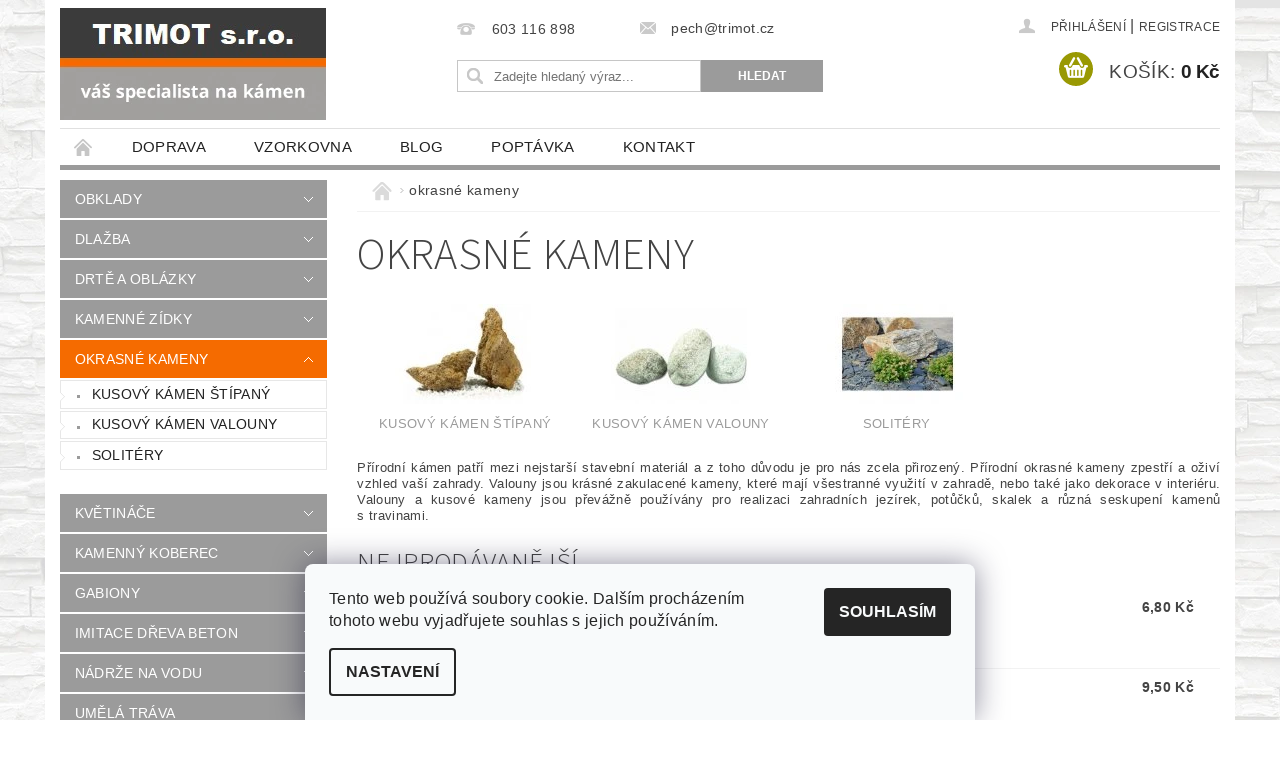

--- FILE ---
content_type: text/html; charset=utf-8
request_url: https://www.stavba-zahrada-tisnov.cz/okrasne-kameny/
body_size: 21394
content:
<!DOCTYPE html>
<html id="css" xml:lang='cs' lang='cs' class="external-fonts-loaded">
    <head>
        <link rel="preconnect" href="https://cdn.myshoptet.com" /><link rel="dns-prefetch" href="https://cdn.myshoptet.com" /><link rel="preload" href="https://cdn.myshoptet.com/prj/dist/master/cms/libs/jquery/jquery-1.11.3.min.js" as="script" />        <script>
dataLayer = [];
dataLayer.push({'shoptet' : {
    "pageId": 999,
    "pageType": "category",
    "currency": "CZK",
    "currencyInfo": {
        "decimalSeparator": ",",
        "exchangeRate": 1,
        "priceDecimalPlaces": 2,
        "symbol": "K\u010d",
        "symbolLeft": 0,
        "thousandSeparator": " "
    },
    "language": "cs",
    "projectId": 186307,
    "category": {
        "guid": "c5589efb-d444-11e7-ae76-0cc47a6c92bc",
        "path": "okrasn\u00e9 kameny",
        "parentCategoryGuid": null
    },
    "cartInfo": {
        "id": null,
        "freeShipping": false,
        "freeShippingFrom": 0,
        "leftToFreeGift": {
            "formattedPrice": "0 K\u010d",
            "priceLeft": 0
        },
        "freeGift": false,
        "leftToFreeShipping": {
            "priceLeft": 0,
            "dependOnRegion": 0,
            "formattedPrice": "0 K\u010d"
        },
        "discountCoupon": [],
        "getNoBillingShippingPrice": {
            "withoutVat": 0,
            "vat": 0,
            "withVat": 0
        },
        "cartItems": [],
        "taxMode": "ORDINARY"
    },
    "cart": [],
    "customer": {
        "priceRatio": 1,
        "priceListId": 1,
        "groupId": null,
        "registered": false,
        "mainAccount": false
    }
}});
dataLayer.push({'cookie_consent' : {
    "marketing": "denied",
    "analytics": "denied"
}});
document.addEventListener('DOMContentLoaded', function() {
    shoptet.consent.onAccept(function(agreements) {
        if (agreements.length == 0) {
            return;
        }
        dataLayer.push({
            'cookie_consent' : {
                'marketing' : (agreements.includes(shoptet.config.cookiesConsentOptPersonalisation)
                    ? 'granted' : 'denied'),
                'analytics': (agreements.includes(shoptet.config.cookiesConsentOptAnalytics)
                    ? 'granted' : 'denied')
            },
            'event': 'cookie_consent'
        });
    });
});
</script>

<!-- Google Tag Manager -->
<script>(function(w,d,s,l,i){w[l]=w[l]||[];w[l].push({'gtm.start':
new Date().getTime(),event:'gtm.js'});var f=d.getElementsByTagName(s)[0],
j=d.createElement(s),dl=l!='dataLayer'?'&l='+l:'';j.async=true;j.src=
'https://www.googletagmanager.com/gtm.js?id='+i+dl;f.parentNode.insertBefore(j,f);
})(window,document,'script','dataLayer','GTM-WPPLQJM');</script>
<!-- End Google Tag Manager -->


        <meta http-equiv="content-type" content="text/html; charset=utf-8" />
        <title>Kamenné valouny pro vaši zahradu</title>

        <meta name="viewport" content="width=device-width, initial-scale=1.0" />
        <meta name="format-detection" content="telephone=no" />

        
            <meta property="og:type" content="website"><meta property="og:site_name" content="stavba-zahrada-tisnov.cz"><meta property="og:url" content="https://www.stavba-zahrada-tisnov.cz/okrasne-kameny/"><meta property="og:title" content="Kamenné valouny pro vaši zahradu"><meta name="author" content="Trimot s.r.o."><meta name="web_author" content="Shoptet.cz"><meta name="dcterms.rightsHolder" content="www.stavba-zahrada-tisnov.cz"><meta name="robots" content="index,follow"><meta property="og:image" content="https://cdn.myshoptet.com/usr/www.stavba-zahrada-tisnov.cz/user/logos/img-logo-1.png?t=1769281796"><meta property="og:description" content="Kusový kámen nebo valouny v naší pestré nabídce oživí každou zahradu. Přijďte si vybrat přírodní kámen k nám."><meta name="description" content="Kusový kámen nebo valouny v naší pestré nabídce oživí každou zahradu. Přijďte si vybrat přírodní kámen k nám.">
        


        
        <noscript>
            <style media="screen">
                #category-filter-hover {
                    display: block !important;
                }
            </style>
        </noscript>
        
    <link href="https://cdn.myshoptet.com/prj/dist/master/cms/templates/frontend_templates/shared/css/font-face/source-sans-3.css" rel="stylesheet"><link href="https://cdn.myshoptet.com/prj/dist/master/shop/dist/font-shoptet-04.css.7d79974e5b4cdb582ad8.css" rel="stylesheet">    <script>
        var oldBrowser = false;
    </script>
    <!--[if lt IE 9]>
        <script src="https://cdnjs.cloudflare.com/ajax/libs/html5shiv/3.7.3/html5shiv.js"></script>
        <script>
            var oldBrowser = '<strong>Upozornění!</strong> Používáte zastaralý prohlížeč, který již není podporován. Prosím <a href="https://www.whatismybrowser.com/" target="_blank" rel="nofollow">aktualizujte svůj prohlížeč</a> a zvyšte své UX.';
        </script>
    <![endif]-->

        <style>:root {--color-primary: #9b9b9b;--color-primary-h: 0;--color-primary-s: 0%;--color-primary-l: 61%;--color-primary-hover: #f56b00;--color-primary-hover-h: 26;--color-primary-hover-s: 100%;--color-primary-hover-l: 48%;--color-secondary: #999903;--color-secondary-h: 60;--color-secondary-s: 96%;--color-secondary-l: 31%;--color-secondary-hover: #646809;--color-secondary-hover-h: 63;--color-secondary-hover-s: 84%;--color-secondary-hover-l: 22%;--color-tertiary: #000000;--color-tertiary-h: 0;--color-tertiary-s: 0%;--color-tertiary-l: 0%;--color-tertiary-hover: #000000;--color-tertiary-hover-h: 0;--color-tertiary-hover-s: 0%;--color-tertiary-hover-l: 0%;--color-header-background: #ffffff;--template-font: "sans-serif";--template-headings-font: "Source Sans 3";--header-background-url: none;--cookies-notice-background: #F8FAFB;--cookies-notice-color: #252525;--cookies-notice-button-hover: #27263f;--cookies-notice-link-hover: #3b3a5f;--templates-update-management-preview-mode-content: "Náhled aktualizací šablony je aktivní pro váš prohlížeč."}</style>

        <style>:root {--logo-x-position: 0px;--logo-y-position: 8px;--front-image-x-position: 0px;--front-image-y-position: 0px;}</style>

        <link href="https://cdn.myshoptet.com/prj/dist/master/shop/dist/main-04.css.55ec9317567af1708cb4.css" rel="stylesheet" media="screen" />

        <link rel="stylesheet" href="https://cdn.myshoptet.com/prj/dist/master/cms/templates/frontend_templates/_/css/print.css" media="print" />
                            <link rel="shortcut icon" href="/favicon.ico" type="image/x-icon" />
                                    <link rel="canonical" href="https://www.stavba-zahrada-tisnov.cz/okrasne-kameny/" />
        
        
        
        
                
                            <style>
                    /* custom background */
                    #main-wrapper {
                                                                            background-position: left top !important;
                            background-repeat: repeat !important;
                                                                            background-attachment: scroll !important;
                                                                            background-image: url('https://cdn.myshoptet.com/usr/www.stavba-zahrada-tisnov.cz/user/frontend_backgrounds/bg.jpg') !important;
                                            }
                </style>
                    
                <script>var shoptet = shoptet || {};shoptet.abilities = {"about":{"generation":2,"id":"04"},"config":{"category":{"product":{"image_size":"detail_alt_1"}},"navigation_breakpoint":991,"number_of_active_related_products":2,"product_slider":{"autoplay":false,"autoplay_speed":3000,"loop":true,"navigation":true,"pagination":true,"shadow_size":0}},"elements":{"recapitulation_in_checkout":true},"feature":{"directional_thumbnails":false,"extended_ajax_cart":false,"extended_search_whisperer":false,"fixed_header":false,"images_in_menu":false,"product_slider":false,"simple_ajax_cart":true,"smart_labels":false,"tabs_accordion":false,"tabs_responsive":false,"top_navigation_menu":false,"user_action_fullscreen":false}};shoptet.design = {"template":{"name":"Pop","colorVariant":"Diamond"},"layout":{"homepage":"catalog4","subPage":"catalog3","productDetail":"catalog3"},"colorScheme":{"conversionColor":"#999903","conversionColorHover":"#646809","color1":"#9b9b9b","color2":"#f56b00","color3":"#000000","color4":"#000000"},"fonts":{"heading":"Source Sans 3","text":"sans-serif"},"header":{"backgroundImage":null,"image":null,"logo":"https:\/\/www.stavba-zahrada-tisnov.czuser\/logos\/img-logo-1.png","color":"#ffffff"},"background":{"enabled":true,"color":{"enabled":false,"color":"#cfcfcf"},"image":{"url":"https:\/\/www.stavba-zahrada-tisnov.czuser\/frontend_backgrounds\/bg.jpg","attachment":"scroll","position":"tile"}}};shoptet.config = {};shoptet.events = {};shoptet.runtime = {};shoptet.content = shoptet.content || {};shoptet.updates = {};shoptet.messages = [];shoptet.messages['lightboxImg'] = "Obrázek";shoptet.messages['lightboxOf'] = "z";shoptet.messages['more'] = "Více";shoptet.messages['cancel'] = "Zrušit";shoptet.messages['removedItem'] = "Položka byla odstraněna z košíku.";shoptet.messages['discountCouponWarning'] = "Zapomněli jste uplatnit slevový kupón. Pro pokračování jej uplatněte pomocí tlačítka vedle vstupního pole, nebo jej smažte.";shoptet.messages['charsNeeded'] = "Prosím, použijte minimálně 3 znaky!";shoptet.messages['invalidCompanyId'] = "Neplané IČ, povoleny jsou pouze číslice";shoptet.messages['needHelp'] = "Potřebujete pomoc?";shoptet.messages['showContacts'] = "Zobrazit kontakty";shoptet.messages['hideContacts'] = "Skrýt kontakty";shoptet.messages['ajaxError'] = "Došlo k chybě; obnovte prosím stránku a zkuste to znovu.";shoptet.messages['variantWarning'] = "Zvolte prosím variantu produktu.";shoptet.messages['chooseVariant'] = "Zvolte variantu";shoptet.messages['unavailableVariant'] = "Tato varianta není dostupná a není možné ji objednat.";shoptet.messages['withVat'] = "včetně DPH";shoptet.messages['withoutVat'] = "bez DPH";shoptet.messages['toCart'] = "Do košíku";shoptet.messages['emptyCart'] = "Prázdný košík";shoptet.messages['change'] = "Změnit";shoptet.messages['chosenBranch'] = "Zvolená pobočka";shoptet.messages['validatorRequired'] = "Povinné pole";shoptet.messages['validatorEmail'] = "Prosím vložte platnou e-mailovou adresu";shoptet.messages['validatorUrl'] = "Prosím vložte platnou URL adresu";shoptet.messages['validatorDate'] = "Prosím vložte platné datum";shoptet.messages['validatorNumber'] = "Vložte číslo";shoptet.messages['validatorDigits'] = "Prosím vložte pouze číslice";shoptet.messages['validatorCheckbox'] = "Zadejte prosím všechna povinná pole";shoptet.messages['validatorConsent'] = "Bez souhlasu nelze odeslat.";shoptet.messages['validatorPassword'] = "Hesla se neshodují";shoptet.messages['validatorInvalidPhoneNumber'] = "Vyplňte prosím platné telefonní číslo bez předvolby.";shoptet.messages['validatorInvalidPhoneNumberSuggestedRegion'] = "Neplatné číslo — navržený region: %1";shoptet.messages['validatorInvalidCompanyId'] = "Neplatné IČ, musí být ve tvaru jako %1";shoptet.messages['validatorFullName'] = "Nezapomněli jste příjmení?";shoptet.messages['validatorHouseNumber'] = "Prosím zadejte správné číslo domu";shoptet.messages['validatorZipCode'] = "Zadané PSČ neodpovídá zvolené zemi";shoptet.messages['validatorShortPhoneNumber'] = "Telefonní číslo musí mít min. 8 znaků";shoptet.messages['choose-personal-collection'] = "Prosím vyberte místo doručení u osobního odběru, není zvoleno.";shoptet.messages['choose-external-shipping'] = "Upřesněte prosím vybraný způsob dopravy";shoptet.messages['choose-ceska-posta'] = "Pobočka České Pošty není určena, zvolte prosím některou";shoptet.messages['choose-hupostPostaPont'] = "Pobočka Maďarské pošty není vybrána, zvolte prosím nějakou";shoptet.messages['choose-postSk'] = "Pobočka Slovenské pošty není zvolena, vyberte prosím některou";shoptet.messages['choose-ulozenka'] = "Pobočka Uloženky nebyla zvolena, prosím vyberte některou";shoptet.messages['choose-zasilkovna'] = "Pobočka Zásilkovny nebyla zvolena, prosím vyberte některou";shoptet.messages['choose-ppl-cz'] = "Pobočka PPL ParcelShop nebyla vybrána, vyberte prosím jednu";shoptet.messages['choose-glsCz'] = "Pobočka GLS ParcelShop nebyla zvolena, prosím vyberte některou";shoptet.messages['choose-dpd-cz'] = "Ani jedna z poboček služby DPD Parcel Shop nebyla zvolená, prosím vyberte si jednu z možností.";shoptet.messages['watchdogType'] = "Je zapotřebí vybrat jednu z možností u sledování produktu.";shoptet.messages['watchdog-consent-required'] = "Musíte zaškrtnout všechny povinné souhlasy";shoptet.messages['watchdogEmailEmpty'] = "Prosím vyplňte e-mail";shoptet.messages['privacyPolicy'] = 'Musíte souhlasit s ochranou osobních údajů';shoptet.messages['amountChanged'] = '(množství bylo změněno)';shoptet.messages['unavailableCombination'] = 'Není k dispozici v této kombinaci';shoptet.messages['specifyShippingMethod'] = 'Upřesněte dopravu';shoptet.messages['PIScountryOptionMoreBanks'] = 'Možnost platby z %1 bank';shoptet.messages['PIScountryOptionOneBank'] = 'Možnost platby z 1 banky';shoptet.messages['PIScurrencyInfoCZK'] = 'V měně CZK lze zaplatit pouze prostřednictvím českých bank.';shoptet.messages['PIScurrencyInfoHUF'] = 'V měně HUF lze zaplatit pouze prostřednictvím maďarských bank.';shoptet.messages['validatorVatIdWaiting'] = "Ověřujeme";shoptet.messages['validatorVatIdValid'] = "Ověřeno";shoptet.messages['validatorVatIdInvalid'] = "DIČ se nepodařilo ověřit, i přesto můžete objednávku dokončit";shoptet.messages['validatorVatIdInvalidOrderForbid'] = "Zadané DIČ nelze nyní ověřit, protože služba ověřování je dočasně nedostupná. Zkuste opakovat zadání později, nebo DIČ vymažte s vaši objednávku dokončete v režimu OSS. Případně kontaktujte prodejce.";shoptet.messages['validatorVatIdInvalidOssRegime'] = "Zadané DIČ nemůže být ověřeno, protože služba ověřování je dočasně nedostupná. Vaše objednávka bude dokončena v režimu OSS. Případně kontaktujte prodejce.";shoptet.messages['previous'] = "Předchozí";shoptet.messages['next'] = "Následující";shoptet.messages['close'] = "Zavřít";shoptet.messages['imageWithoutAlt'] = "Tento obrázek nemá popisek";shoptet.messages['newQuantity'] = "Nové množství:";shoptet.messages['currentQuantity'] = "Aktuální množství:";shoptet.messages['quantityRange'] = "Prosím vložte číslo v rozmezí %1 a %2";shoptet.messages['skipped'] = "Přeskočeno";shoptet.messages.validator = {};shoptet.messages.validator.nameRequired = "Zadejte jméno a příjmení.";shoptet.messages.validator.emailRequired = "Zadejte e-mailovou adresu (např. jan.novak@example.com).";shoptet.messages.validator.phoneRequired = "Zadejte telefonní číslo.";shoptet.messages.validator.messageRequired = "Napište komentář.";shoptet.messages.validator.descriptionRequired = shoptet.messages.validator.messageRequired;shoptet.messages.validator.captchaRequired = "Vyplňte bezpečnostní kontrolu.";shoptet.messages.validator.consentsRequired = "Potvrďte svůj souhlas.";shoptet.messages.validator.scoreRequired = "Zadejte počet hvězdiček.";shoptet.messages.validator.passwordRequired = "Zadejte heslo, které bude obsahovat min. 4 znaky.";shoptet.messages.validator.passwordAgainRequired = shoptet.messages.validator.passwordRequired;shoptet.messages.validator.currentPasswordRequired = shoptet.messages.validator.passwordRequired;shoptet.messages.validator.birthdateRequired = "Zadejte datum narození.";shoptet.messages.validator.billFullNameRequired = "Zadejte jméno a příjmení.";shoptet.messages.validator.deliveryFullNameRequired = shoptet.messages.validator.billFullNameRequired;shoptet.messages.validator.billStreetRequired = "Zadejte název ulice.";shoptet.messages.validator.deliveryStreetRequired = shoptet.messages.validator.billStreetRequired;shoptet.messages.validator.billHouseNumberRequired = "Zadejte číslo domu.";shoptet.messages.validator.deliveryHouseNumberRequired = shoptet.messages.validator.billHouseNumberRequired;shoptet.messages.validator.billZipRequired = "Zadejte PSČ.";shoptet.messages.validator.deliveryZipRequired = shoptet.messages.validator.billZipRequired;shoptet.messages.validator.billCityRequired = "Zadejte název města.";shoptet.messages.validator.deliveryCityRequired = shoptet.messages.validator.billCityRequired;shoptet.messages.validator.companyIdRequired = "Zadejte IČ.";shoptet.messages.validator.vatIdRequired = "Zadejte DIČ.";shoptet.messages.validator.billCompanyRequired = "Zadejte název společnosti.";shoptet.messages['loading'] = "Načítám…";shoptet.messages['stillLoading'] = "Stále načítám…";shoptet.messages['loadingFailed'] = "Načtení se nezdařilo. Zkuste to znovu.";shoptet.messages['productsSorted'] = "Produkty seřazeny.";shoptet.messages['formLoadingFailed'] = "Formulář se nepodařilo načíst. Zkuste to prosím znovu.";shoptet.messages.moreInfo = "Více informací";shoptet.config.showAdvancedOrder = true;shoptet.config.orderingProcess = {active: false,step: false};shoptet.config.documentsRounding = '3';shoptet.config.documentPriceDecimalPlaces = '0';shoptet.config.thousandSeparator = ' ';shoptet.config.decSeparator = ',';shoptet.config.decPlaces = '2';shoptet.config.decPlacesSystemDefault = '2';shoptet.config.currencySymbol = 'Kč';shoptet.config.currencySymbolLeft = '0';shoptet.config.defaultVatIncluded = 1;shoptet.config.defaultProductMaxAmount = 9999;shoptet.config.inStockAvailabilityId = -1;shoptet.config.defaultProductMaxAmount = 9999;shoptet.config.inStockAvailabilityId = -1;shoptet.config.cartActionUrl = '/action/Cart';shoptet.config.advancedOrderUrl = '/action/Cart/GetExtendedOrder/';shoptet.config.cartContentUrl = '/action/Cart/GetCartContent/';shoptet.config.stockAmountUrl = '/action/ProductStockAmount/';shoptet.config.addToCartUrl = '/action/Cart/addCartItem/';shoptet.config.removeFromCartUrl = '/action/Cart/deleteCartItem/';shoptet.config.updateCartUrl = '/action/Cart/setCartItemAmount/';shoptet.config.addDiscountCouponUrl = '/action/Cart/addDiscountCoupon/';shoptet.config.setSelectedGiftUrl = '/action/Cart/setSelectedGift/';shoptet.config.rateProduct = '/action/ProductDetail/RateProduct/';shoptet.config.customerDataUrl = '/action/OrderingProcess/step2CustomerAjax/';shoptet.config.registerUrl = '/registrace/';shoptet.config.agreementCookieName = 'site-agreement';shoptet.config.cookiesConsentUrl = '/action/CustomerCookieConsent/';shoptet.config.cookiesConsentIsActive = 1;shoptet.config.cookiesConsentOptAnalytics = 'analytics';shoptet.config.cookiesConsentOptPersonalisation = 'personalisation';shoptet.config.cookiesConsentOptNone = 'none';shoptet.config.cookiesConsentRefuseDuration = 7;shoptet.config.cookiesConsentName = 'CookiesConsent';shoptet.config.agreementCookieExpire = 1;shoptet.config.cookiesConsentSettingsUrl = '/cookies-settings/';shoptet.config.fonts = {"google":{"attributes":"300,400,600,700,900:latin-ext","families":["Source Sans 3"],"urls":["https:\/\/cdn.myshoptet.com\/prj\/dist\/master\/cms\/templates\/frontend_templates\/shared\/css\/font-face\/source-sans-3.css"]},"custom":{"families":["shoptet"],"urls":["https:\/\/cdn.myshoptet.com\/prj\/dist\/master\/shop\/dist\/font-shoptet-04.css.7d79974e5b4cdb582ad8.css"]}};shoptet.config.mobileHeaderVersion = '1';shoptet.config.fbCAPIEnabled = false;shoptet.config.fbPixelEnabled = false;shoptet.config.fbCAPIUrl = '/action/FacebookCAPI/';shoptet.content.regexp = /strana-[0-9]+[\/]/g;shoptet.content.colorboxHeader = '<div class="colorbox-html-content">';shoptet.content.colorboxFooter = '</div>';shoptet.customer = {};shoptet.csrf = shoptet.csrf || {};shoptet.csrf.token = 'csrf_1k8cvdZye13e4b4218673c7c';shoptet.csrf.invalidTokenModal = '<div><h2>Přihlaste se prosím znovu</h2><p>Omlouváme se, ale Váš CSRF token pravděpodobně vypršel. Abychom mohli udržet Vaši bezpečnost na co největší úrovni potřebujeme, abyste se znovu přihlásili.</p><p>Děkujeme za pochopení.</p><div><a href="/login/?backTo=%2Fokrasne-kameny%2F">Přihlášení</a></div></div> ';shoptet.csrf.formsSelector = 'csrf-enabled';shoptet.csrf.submitListener = true;shoptet.csrf.validateURL = '/action/ValidateCSRFToken/Index/';shoptet.csrf.refreshURL = '/action/RefreshCSRFTokenNew/Index/';shoptet.csrf.enabled = true;shoptet.config.googleAnalytics ||= {};shoptet.config.googleAnalytics.isGa4Enabled = true;shoptet.config.googleAnalytics.route ||= {};shoptet.config.googleAnalytics.route.ua = "UA";shoptet.config.googleAnalytics.route.ga4 = "GA4";shoptet.config.ums_a11y_category_page = true;shoptet.config.discussion_rating_forms = false;shoptet.config.ums_forms_redesign = false;shoptet.config.showPriceWithoutVat = '';shoptet.config.ums_a11y_login = false;</script>
        <script src="https://cdn.myshoptet.com/prj/dist/master/cms/libs/googleDataLayerHelper/dataLayerHelper.js"></script><script src="https://cdn.myshoptet.com/prj/dist/master/cms/libs/jquery/jquery-1.11.3.min.js"></script><script src="https://cdn.myshoptet.com/prj/dist/master/cms/libs/jquery/jquery-migrate-1.4.1.min.js"></script><script src="https://cdn.myshoptet.com/prj/dist/master/cms/libs/jquery/jquery-ui-1.8.24.min.js"></script>
    <script src="https://cdn.myshoptet.com/prj/dist/master/shop/dist/main-04.js.cd0f12ca7fcb266dd765.js"></script>
<script src="https://cdn.myshoptet.com/prj/dist/master/shop/dist/shared-2g.js.aa13ef3ecca51cd89ec5.js"></script><script src="https://cdn.myshoptet.com/prj/dist/master/cms/libs/jqueryui/i18n/datepicker-cs.js"></script><script>if (window.self !== window.top) {const script = document.createElement('script');script.type = 'module';script.src = "https://cdn.myshoptet.com/prj/dist/master/shop/dist/editorPreview.js.e7168e827271d1c16a1d.js";document.body.appendChild(script);}</script>        <script>
            jQuery.extend(jQuery.cybergenicsFormValidator.messages, {
                required: "Povinné pole",
                email: "Prosím vložte platnou e-mailovou adresu",
                url: "Prosím vložte platnou URL adresu",
                date: "Prosím vložte platné datum",
                number: "Vložte číslo",
                digits: "Prosím vložte pouze číslice",
                checkbox: "Zadejte prosím všechna povinná pole",
                validatorConsent: "Bez souhlasu nelze odeslat.",
                password: "Hesla se neshodují",
                invalidPhoneNumber: "Vyplňte prosím platné telefonní číslo bez předvolby.",
                invalidCompanyId: 'Nevalidní IČ, musí mít přesně 8 čísel (před kratší IČ lze dát nuly)',
                fullName: "Nezapomněli jste příjmení?",
                zipCode: "Zadané PSČ neodpovídá zvolené zemi",
                houseNumber: "Prosím zadejte správné číslo domu",
                shortPhoneNumber: "Telefonní číslo musí mít min. 8 znaků",
                privacyPolicy: "Musíte souhlasit s ochranou osobních údajů"
            });
        </script>
                                    
                
        
        <!-- User include -->
                <!-- project html code header -->
<style>
#menu-helper-box .responsive-mobile-visible a{font-weight:600}
</style>


        <!-- /User include -->
                                <!-- Global site tag (gtag.js) - Google Analytics -->
    <script async src="https://www.googletagmanager.com/gtag/js?id=G-ZXEH17CZL9"></script>
    <script>
        
        window.dataLayer = window.dataLayer || [];
        function gtag(){dataLayer.push(arguments);}
        

                    console.debug('default consent data');

            gtag('consent', 'default', {"ad_storage":"denied","analytics_storage":"denied","ad_user_data":"denied","ad_personalization":"denied","wait_for_update":500});
            dataLayer.push({
                'event': 'default_consent'
            });
        
        gtag('js', new Date());

        
                gtag('config', 'G-ZXEH17CZL9', {"groups":"GA4","send_page_view":false,"content_group":"category","currency":"CZK","page_language":"cs"});
        
                gtag('config', 'AW-709665210', {"allow_enhanced_conversions":true});
        
        
        
        
        
                    gtag('event', 'page_view', {"send_to":"GA4","page_language":"cs","content_group":"category","currency":"CZK"});
        
        
        
        
        
        
        
        
        
        
        
        
        
        document.addEventListener('DOMContentLoaded', function() {
            if (typeof shoptet.tracking !== 'undefined') {
                for (var id in shoptet.tracking.bannersList) {
                    gtag('event', 'view_promotion', {
                        "send_to": "UA",
                        "promotions": [
                            {
                                "id": shoptet.tracking.bannersList[id].id,
                                "name": shoptet.tracking.bannersList[id].name,
                                "position": shoptet.tracking.bannersList[id].position
                            }
                        ]
                    });
                }
            }

            shoptet.consent.onAccept(function(agreements) {
                if (agreements.length !== 0) {
                    console.debug('gtag consent accept');
                    var gtagConsentPayload =  {
                        'ad_storage': agreements.includes(shoptet.config.cookiesConsentOptPersonalisation)
                            ? 'granted' : 'denied',
                        'analytics_storage': agreements.includes(shoptet.config.cookiesConsentOptAnalytics)
                            ? 'granted' : 'denied',
                                                                                                'ad_user_data': agreements.includes(shoptet.config.cookiesConsentOptPersonalisation)
                            ? 'granted' : 'denied',
                        'ad_personalization': agreements.includes(shoptet.config.cookiesConsentOptPersonalisation)
                            ? 'granted' : 'denied',
                        };
                    console.debug('update consent data', gtagConsentPayload);
                    gtag('consent', 'update', gtagConsentPayload);
                    dataLayer.push(
                        { 'event': 'update_consent' }
                    );
                }
            });
        });
    </script>

                
                                                    </head>
        <body class="desktop id-999 in-okrasne-kameny template-04 type-category page-category ajax-add-to-cart">
        
        <div id="fb-root"></div>
        <script>
            window.fbAsyncInit = function() {
                FB.init({
                    autoLogAppEvents : true,
                    xfbml            : true,
                    version          : 'v24.0'
                });
            };
        </script>
        <script async defer crossorigin="anonymous" src="https://connect.facebook.net/cs_CZ/sdk.js#xfbml=1&version=v24.0"></script>
        
<!-- Google Tag Manager (noscript) -->
<noscript><iframe src="https://www.googletagmanager.com/ns.html?id=GTM-WPPLQJM"
height="0" width="0" style="display:none;visibility:hidden"></iframe></noscript>
<!-- End Google Tag Manager (noscript) -->


                
        
        <div id="main-wrapper">
            <div id="main-wrapper-in" class="large-12 medium-12 small-12">
                <div id="main" class="large-12 medium-12 small-12 row">

                    

                    <div id="header" class="large-12 medium-12 small-12 columns">
                        <header id="header-in" class="large-12 medium-12 small-12 clearfix">
                            
<div class="row">
    
                        <div class="large-4 medium-4 small-6 columns">
                        <a href="/" title="Trimot s.r.o." id="logo" data-testid="linkWebsiteLogo"><img src="https://cdn.myshoptet.com/usr/www.stavba-zahrada-tisnov.cz/user/logos/img-logo-1.png" alt="Trimot s.r.o." /></a>
        </div>
    
    
        <div class="large-4 medium-4 small-12 columns">
                                                <div class="large-12 row collapse header-contacts">
                                                                                       <div class="large-6 medium-12 small-6 header-phone columns left">
                    <a href="tel:603116898" title="Telefon"><span>603 116 898</span></a>
                    </div>
                                                    <div class="large-6 medium-12 small-6 header-email columns left">
                                                    <a href="mailto:pech@trimot.cz"><span>pech@trimot.cz</span></a>
                                            </div>
                            </div>
            
                        <div class="searchform large-12 medium-12 small-12" itemscope itemtype="https://schema.org/WebSite">
                <meta itemprop="headline" content="okrasné kameny"/>
<meta itemprop="url" content="https://www.stavba-zahrada-tisnov.cz"/>
        <meta itemprop="text" content="Kusový kámen nebo valouny v naší pestré nabídce oživí každou zahradu. Přijďte si vybrat přírodní kámen k nám."/>

                <form class="search-whisperer-wrap-v1 search-whisperer-wrap" action="/action/ProductSearch/prepareString/" method="post" itemprop="potentialAction" itemscope itemtype="https://schema.org/SearchAction" data-testid="searchForm">
                    <fieldset>
                        <meta itemprop="target" content="https://www.stavba-zahrada-tisnov.cz/vyhledavani/?string={string}"/>
                        <div class="large-8 medium-8 small-12 left">
                            <input type="hidden" name="language" value="cs" />
                            <input type="search" name="string" itemprop="query-input" class="s-word" placeholder="Zadejte hledaný výraz..." autocomplete="off" data-testid="searchInput" />
                        </div>
                        <div class="tar large-4 medium-4 small-2 left b-search-wrap">
                            <input type="submit" value="Hledat" class="b-search tiny button" data-testid="searchBtn" />
                        </div>
                        <div class="search-whisperer-container-js"></div>
                        <div class="search-notice large-12 medium-12 small-12" data-testid="searchMsg">Prosím, použijte minimálně 3 znaky!</div>
                    </fieldset>
                </form>
            </div>
        </div>
    
    
        <div class="large-4 medium-4 small-12 columns">
                        <div id="top-links" class="large-12 medium-12 small-12">
                <span class="responsive-mobile-visible responsive-all-hidden box-account-links-trigger-wrap">
                    <span class="box-account-links-trigger"></span>
                </span>
                <ul class="responsive-mobile-hidden box-account-links list-inline list-reset">
                    
                                                                                                                        <li>
                                        <a class="icon-account-login" href="/login/?backTo=%2Fokrasne-kameny%2F" title="Přihlášení" data-testid="signin" rel="nofollow"><span>Přihlášení</span></a>
                                    </li>
                                    <li>
                                        <span class="responsive-mobile-hidden"> |</span>
                                        <a href="/registrace/" title="Registrace" data-testid="headerSignup" rel="nofollow">Registrace</a>
                                    </li>
                                                                                                        
                </ul>
            </div>
                        
                                            
                <div class="place-cart-here">
                    <div id="header-cart-wrapper" class="header-cart-wrapper menu-element-wrap">
    <a href="/kosik/" id="header-cart" class="header-cart" data-testid="headerCart" rel="nofollow">
        <span class="responsive-mobile-hidden">Košík:</span>
        
        <strong class="header-cart-price" data-testid="headerCartPrice">
            0 Kč
        </strong>
    </a>

    <div id="cart-recapitulation" class="cart-recapitulation menu-element-submenu align-right hover-hidden" data-testid="popupCartWidget">
                    <div class="cart-reca-single darken tac" data-testid="cartTitle">
                Váš nákupní košík je prázdný            </div>
            </div>
</div>
                </div>
                    </div>
    
</div>

             <nav id="menu" class="large-12 medium-12 small-12"><ul class="inline-list list-inline valign-top-inline left"><li class="first-line"><a href="/" id="a-home" data-testid="headerMenuItem">Úvodní stránka</a></li><li class="menu-item-1122">
    <a href="/doprava/" data-testid="headerMenuItem">
        Doprava
    </a>
</li><li class="menu-item-699">
    <a href="/vzorkovna/" data-testid="headerMenuItem">
        Vzorkovna
    </a>
</li><li class="menu-item-696 navigation-submenu-trigger-wrap icon-menu-arrow-wrap">
        <a href="/blog/" data-testid="headerMenuItem">
                    <span class="navigation-submenu-trigger icon-menu-arrow-down icon-menu-arrow"></span>
                blog
    </a>
        <ul class="navigation-submenu navigation-menu">
                    <li>
                <a href="/blog/kamenne-slapaky-do-zahrady/" data-image="https://cdn.myshoptet.com/usr/www.stavba-zahrada-tisnov.cz/user/articles/images/kamenn_____lap__ky_do_zahrady.jpg">Kamenné šlapáky do zahrady</a>
            </li>
                    <li>
                <a href="/blog/kvetinace-imitace-piskovce/" data-image="https://cdn.myshoptet.com/usr/www.stavba-zahrada-tisnov.cz/user/articles/images/kv__tin_____p__skovcov__.jpg">Květináče imitace pískovce</a>
            </li>
                    <li>
                <a href="/blog/kamenne-koberce/" data-image="https://cdn.myshoptet.com/usr/www.stavba-zahrada-tisnov.cz/user/articles/images/kamenn___koberec.jpg">Kamenný koberec</a>
            </li>
                    <li>
                <a href="/blog/imitace-dreva/" data-image="https://cdn.myshoptet.com/usr/www.stavba-zahrada-tisnov.cz/user/articles/images/beton_imitace_d__eva.jpg">Imitace dřeva</a>
            </li>
                    <li>
                <a href="/blog/gabiony/" data-image="https://cdn.myshoptet.com/usr/www.stavba-zahrada-tisnov.cz/user/articles/images/uvodn___gabiony.jpg">Gabiony</a>
            </li>
                    <li>
                <a href="/blog/kamenne-obklady/" data-image="https://cdn.myshoptet.com/usr/www.stavba-zahrada-tisnov.cz/user/articles/images/um__l___k__men_grenada_russet.jpg">Kamenné obklady</a>
            </li>
                    <li>
                <a href="/blog/dekoracni-drte-a-oblazky-do-zahrady/" data-image="https://cdn.myshoptet.com/usr/www.stavba-zahrada-tisnov.cz/user/articles/images/obr__zek_ke___l__nku_dekora__n___drt___a_kam__nky.jpg">Dekorační drtě a oblázky do zahrady</a>
            </li>
                    <li>
                <a href="/blog/pokladkova-malta-pro-kamenne-dlazby-nvl300/" data-image="https://cdn.myshoptet.com/usr/www.stavba-zahrada-tisnov.cz/user/articles/images/nvl_300_12.jpg">Pokládková malta pro kamenné dlažby NVL300</a>
            </li>
                    <li>
                <a href="/blog/terchovsky-kamen-piskovec/" data-image="https://cdn.myshoptet.com/usr/www.stavba-zahrada-tisnov.cz/user/articles/images/terchovsk___k__men_p__skovec.jpg">Terchovský kámen - pískovec</a>
            </li>
            </ul>
    </li><li class="menu-item-684">
    <a href="/poptavka/" data-testid="headerMenuItem">
        POPTÁVKA
    </a>
</li><li class="menu-item-29">
    <a href="/kontakt/" data-testid="headerMenuItem">
        Kontakt
    </a>
</li></ul><div id="menu-helper-wrapper"><div id="menu-helper" data-testid="hamburgerMenu">&nbsp;</div><ul id="menu-helper-box"></ul></div></nav>

<script>
    $(document).ready(function() {
        checkSearchForm($('.searchform'), "Prosím, použijte minimálně 3 znaky!");
    });
    var userOptions = {
        carousel : {
            stepTimer : 5000,
            fadeTimer : 800
        }
    };
</script>

                        </header>
                    </div>
                    <div id="main-in" class="large-12 medium-12 small-12 columns">
                        <div id="main-in-in" class="large-12 medium-12 small-12">
                            
                            <div id="content" class="large-12 medium-12 small-12 row">
                                
                                                                            <aside id="column-l" class="large-3 medium-3 small-12 columns">
                                            <div id="column-l-in">
                                                                                                                                                    <div class="box-even">
                        
<div id="categories">
                        <div class="categories cat-01 expandable" id="cat-906">
                <div class="topic"><a href="/obklady/">Obklady</a></div>
        
    <ul >
                    <li ><a href="/formatovane-beze-spary/" title="formátované beze spáry">formátované beze spáry</a>
                            </li>                 <li ><a href="/nepravidelne-se-sparou/" title="nepravidelné se spárou">nepravidelné se spárou</a>
                            </li>                 <li ><a href="/imitace-licove-cihly/" title="imitace lícové cihly">imitace lícové cihly</a>
                            </li>                 <li ><a href="/prirodni-kamen/" title="Kamenný obklad">Kamenný obklad</a>
                            </li>                 <li ><a href="/umely-kamen/" title="umělý kámen">umělý kámen</a>
                            </li>                 <li ><a href="/imitace-dreva/" title="imitace dřeva">imitace dřeva</a>
                            </li>                 <li ><a href="/obklady-na-fasadu-a-sokl/" title="obklady na fasádu a sokl">obklady na fasádu a sokl</a>
                            </li>                 <li ><a href="/interierove-obklady/" title="interiérové obklady">interiérové obklady</a>
                            </li>                 <li ><a href="/obklady-na-krb/" title="obklady na krb">obklady na krb</a>
                            </li>                 <li ><a href="/obklady-do-koupelny/" title="obklady do koupelny">obklady do koupelny</a>
                            </li>                 <li ><a href="/rohove-prvky/" title="rohové prvky">rohové prvky</a>
                            </li>                 <li class="expandable"><a href="/stavebni-chemie/" title="stavební chemie">stavební chemie</a>
            </li>                 <li class="expandable"><a href="/obklady-dle-mista-urceni/" title="Obklady dle místa určení">Obklady dle místa určení</a>
            </li>                 <li class="expandable"><a href="/obklady-dle-materialu/" title="Obklady dle materiálu">Obklady dle materiálu</a>
            </li>                 <li ><a href="/mrazuvzdorne-obklady/" title="Mrazuvzdorné obklady">Mrazuvzdorné obklady</a>
            </li>     </ul> 
    </div>
            <div class="categories cat-02 expandable" id="cat-969">
                <div class="topic"><a href="/dlazba/">dlažba</a></div>
        
    <ul >
                    <li ><a href="/dlazba-prirodni-kamen/" title="dlažba přírodní kámen">dlažba přírodní kámen</a>
                            </li>                 <li ><a href="/dlazba-betonova/" title="dlažba betonová">dlažba betonová</a>
                            </li>                 <li ><a href="/slapaky/" title="šlapáky do zahrady">šlapáky do zahrady</a>
                            </li>                 <li ><a href="/dlazba-imitace-dreva/" title="dlažba imitace dřeva">dlažba imitace dřeva</a>
                            </li>                 <li ><a href="/malty-a-sparovacky/" title="malty a spárovačky">malty a spárovačky</a>
                            </li>                 <li class="expandable"><a href="/venkovni-dlazba-dle-pouziti/" title="Venkovní dlažba dle použití">Venkovní dlažba dle použití</a>
            </li>                 <li class="expandable"><a href="/venkovni-dlazba-dle-materialu/" title="Venkovní dlažba dle materiálu">Venkovní dlažba dle materiálu</a>
            </li>     </ul> 
    </div>
            <div class="categories cat-01 expandable" id="cat-984">
                <div class="topic"><a href="/drte-a-oblazky/">drtě a oblázky</a></div>
        
    <ul >
                    <li ><a href="/drte/" title="drtě">drtě</a>
                            </li>                 <li ><a href="/oblazky/" title="oblázky">oblázky</a>
                            </li>                 <li ><a href="/hrbitovni-drte/" title="hřbitovní drtě">hřbitovní drtě</a>
                            </li>     </ul> 
    </div>
            <div class="categories cat-02 expandable" id="cat-996">
                <div class="topic"><a href="/kamenne-zidky/">kamenné zídky</a></div>
        
    <ul >
                    <li ><a href="/zdeni-piskovec/" title="zdění pískovec ">zdění pískovec </a>
                            </li>                 <li ><a href="/zdeni-andezit/" title="zdění andezit">zdění andezit</a>
                            </li>                 <li ><a href="/zdeni-gneis/" title="zdění gneis">zdění gneis</a>
                            </li>                 <li ><a href="/zdeni-rula/" title="zdění rula">zdění rula</a>
                            </li>     </ul> 
    </div>
            <div class="categories cat-01 expandable cat-active expanded" id="cat-999">
                <div class="topic"><a href="/okrasne-kameny/" class="expanded">okrasné kameny</a></div>
        
    <ul class="expanded">
                    <li ><a href="/kusovy-kamen-stipany/" title="kusový kámen štípaný">kusový kámen štípaný</a>
                            </li>                 <li ><a href="/kusovy-kamen-valouny/" title="kusový kámen valouny">kusový kámen valouny</a>
                            </li>                 <li ><a href="/solitery/" title="solitéry">solitéry</a>
                            </li>     </ul> 
    </div>
            <div class="categories cat-02 expandable" id="cat-1002">
                <div class="topic"><a href="/kvetinace/">květináče</a></div>
        
    <ul >
                    <li ><a href="/kvetinace-imitace-piskovec/" title="květináče imitace pískovec">květináče imitace pískovec</a>
                            </li>                 <li ><a href="/zahradni-lampy/" title="zahradní lampy">zahradní lampy</a>
                            </li>                 <li ><a href="/stoly-imitace-piskovec/" title="stoly imitace pískovec">stoly imitace pískovec</a>
                            </li>     </ul> 
    </div>
            <div class="categories cat-01 expandable" id="cat-1005">
                <div class="topic"><a href="/kamenny-koberec/">kamenný koberec</a></div>
        
    <ul >
                    <li ><a href="/prislusenstvi/" title="příslušenství">příslušenství</a>
                            </li>     </ul> 
    </div>
            <div class="categories cat-02 expandable" id="cat-1011">
                <div class="topic"><a href="/gabiony/">gabiony</a></div>
        
    <ul >
                    <li ><a href="/gabionove-kose-komplety/" title="gabionové koše komplety ">gabionové koše komplety </a>
            </li>     </ul> 
    </div>
            <div class="categories cat-01 expandable" id="cat-1020">
                <div class="topic"><a href="/imitace-dreva-beton/">imitace dřeva beton</a></div>
        
    <ul >
                    <li ><a href="/imitace-dreva-dlazba/" title="imitace dřeva dlažba">imitace dřeva dlažba</a>
                            </li>                 <li ><a href="/imitace-dreva-zahrada/" title="imitace dřeva zahrada">imitace dřeva zahrada</a>
                            </li>                 <li ><a href="/imitace-dreva-kvetinace/" title="imitace dřeva květináče">imitace dřeva květináče</a>
                            </li>                 <li ><a href="/imitace-dreva-slapaky/" title="imitace dřeva šlapáky">imitace dřeva šlapáky</a>
                            </li>     </ul> 
    </div>
            <div class="categories cat-02 expandable" id="cat-1023">
                <div class="topic"><a href="/nadrze-na-vodu/">nádrže na vodu</a></div>
        
    <ul >
                    <li ><a href="/nadrze-na-vodu-2/" title="nádrže na vodu">nádrže na vodu</a>
                            </li>                 <li ><a href="/nadrze-prislusenstvi/" title="nádrže příslušenství">nádrže příslušenství</a>
                            </li>     </ul> 
    </div>
            <div class="categories cat-01" id="cat-1038">
                <div class="topic"><a href="/umela-trava/">Umělá tráva</a></div>
        

    </div>
        
                            
</div>

                    </div>
                                                                                                                    <div class="banner banner6" ><img src="https://cdn.myshoptet.com/usr/www.stavba-zahrada-tisnov.cz/user/banners/img-phone-banner.png?5a37b781" fetchpriority="high" alt="telefonická objednávka" width="267" height="72" /></div>
                                                                                                                    <div class="box-odd">
                            <div id="top10" class="box hide-for-small">
        <h3 class="topic">TOP 6</h3>
        <ol>
                            
                    <li class="panel-element display-image display-price">
                                                    <a class="a-img" href="/oblazek-mramor-bily-2-4cm-25kg/">
                                <img src="https://cdn.myshoptet.com/usr/www.stavba-zahrada-tisnov.cz/user/shop/related/2451_oblazek-mramor-bily-2-4cm.jpg?5a70c8c3" alt="Oblázek mramor bílý 2-4cm" />
                            </a>
                                                <div>
                            <a href="/oblazek-mramor-bily-2-4cm-25kg/" title="Oblázek mramor bílý Thasos 3-6cm 25kg"><span>Oblázek mramor bílý Thasos 3-6cm 25kg</span></a><br />
                            
                                                                <span>
                                    340 Kč
                                        
    
                                </span>
                                                            
                        </div>
                    </li>
                
                            
                    <li class="panel-element display-image display-price">
                                                    <a class="a-img" href="/kvetinac-piskovec-typ-34/">
                                <img src="https://cdn.myshoptet.com/usr/www.stavba-zahrada-tisnov.cz/user/shop/related/744_kvetinac-piskovec-typ-34.jpg?5a1c01a9" alt="Květináč pískovec typ 34" />
                            </a>
                                                <div>
                            <a href="/kvetinac-piskovec-typ-34/" title="Květináč pískovec typ 34"><span>Květináč pískovec typ 34</span></a><br />
                            
                                                                <span>
                                    755 Kč
                                        
    
                                </span>
                                                            
                        </div>
                    </li>
                
                            
                    <li class="panel-element display-image display-price">
                                                    <a class="a-img" href="/obklad-porfyr-nepravidelny-tvar-sedo-hnedy-1-3cm/">
                                <img src="https://cdn.myshoptet.com/usr/www.stavba-zahrada-tisnov.cz/user/shop/related/2706_kamenny-obklad-porfyr-nepravidelny-tvar-sedo-hnedy-1-3cm.jpg?5a1c0260" alt="Kamenný obklad Porfyr nepravidelný tvar šedo-hnědý 1-3cm" />
                            </a>
                                                <div>
                            <a href="/obklad-porfyr-nepravidelny-tvar-sedo-hnedy-1-3cm/" title="Kamenný obklad Porfyr nepravidelný tvar šedo-hnědý 1-3cm"><span>Kamenný obklad Porfyr nepravidelný tvar šedo-hnědý 1-3cm</span></a><br />
                            
                                                                <span>
                                    390 Kč
                                        
    
                                </span>
                                                            
                        </div>
                    </li>
                
                            
                    <li class="panel-element display-image display-price">
                                                    <a class="a-img" href="/gabionovy-kos-100x50x30-cm-oka-10-10-cm/">
                                <img src="https://cdn.myshoptet.com/usr/www.stavba-zahrada-tisnov.cz/user/shop/related/2889_gabionovy-kos-100x50x30.jpg?5a1c0271" alt="Gabionový koš 100x50x30" />
                            </a>
                                                <div>
                            <a href="/gabionovy-kos-100x50x30-cm-oka-10-10-cm/" title="Gabionový koš 100x50x30 cm oka 10/10 cm"><span>Gabionový koš 100x50x30 cm oka 10/10 cm</span></a><br />
                            
                                                                <span>
                                    600 Kč
                                        
    
                                </span>
                                                            
                        </div>
                    </li>
                
                            
                    <li class="panel-element display-image display-price">
                                                    <a class="a-img" href="/obklad-imitace-kamene-grenada-3-mocca-stegu/">
                                <img src="https://cdn.myshoptet.com/usr/www.stavba-zahrada-tisnov.cz/user/shop/related/2412_obklad-imitace-grenada-mocca-stegu.jpg?5a1c023e" alt="obklad imitace Grenada Mocca Stegu" />
                            </a>
                                                <div>
                            <a href="/obklad-imitace-kamene-grenada-3-mocca-stegu/" title="Obklad imitace kamene Grenada 3 mocca - Stegu"><span>Obklad imitace kamene Grenada 3 mocca - Stegu</span></a><br />
                            
                                                                <span>
                                    990 Kč
                                        
    
                                </span>
                                                            
                        </div>
                    </li>
                
                            
                    <li class=" display-image display-price">
                                                    <a class="a-img" href="/andezit-na-zdeni-rezavohnedy/">
                                <img src="https://cdn.myshoptet.com/usr/www.stavba-zahrada-tisnov.cz/user/shop/related/3692-3_andezit-kamen-na-zidky.jpg?5e722d95" alt="Andezit kámen na zídky" />
                            </a>
                                                <div>
                            <a href="/andezit-na-zdeni-rezavohnedy/" title="Andezit rezavohnědý kámen na zdění 10-30cm, tl. 3-6cm"><span>Andezit rezavohnědý kámen na zdění 10-30cm, tl. 3-6cm</span></a><br />
                            
                                                                <span>
                                    5,90 Kč
                                        
    
                                </span>
                                                            
                        </div>
                    </li>
                
                    </ol>
    </div>

                    </div>
                                                                                                                                                        <div class="box-even">
                        <div class="box no-border hide-for-small" id="facebookWidget">
    <h3 class="topic">Facebook</h3>
        <div id="fb-widget-wrap">
        <div class="fb-page"
             data-href="https://www.facebook.com/trimot.prodej.kamene.tisnov/"
             data-width="268"
             data-height="398"
             data-hide-cover="false"
             data-show-facepile="true"
             data-show-posts="false">
            <blockquote cite="https://www.facebook.com/trimot.prodej.kamene.tisnov/" class="fb-xfbml-parse-ignore">
                <a href="https://www.facebook.com/trimot.prodej.kamene.tisnov/">Trimot s.r.o.</a>
            </blockquote>
        </div>
    </div>

    <script>
        (function () {
            var isInstagram = /Instagram/i.test(navigator.userAgent || "");

            if (isInstagram) {
                var wrap = document.getElementById("fb-widget-wrap");
                if (wrap) {
                    wrap.innerHTML =
                        '<a href="https://www.facebook.com/trimot.prodej.kamene.tisnov/" target="_blank" rel="noopener noreferrer" class="btn btn-secondary">' +
                        'Facebook' +
                        '</a>';
                }
            }
        })();
    </script>

</div>

                    </div>
                                                                                                                                                                                                    <div class="box-odd">
                            
    <section class="box section hide-for-small">
        <h3 class="topic"><a href="/blog/">blog</a></h3>
                                    <article>
                                            <time class="small"> 13.2.2025</time>
                                        <h4><a href="/blog/kamenne-slapaky-do-zahrady/" title="Kamenné šlapáky do zahrady"
                                                   >Kamenné šlapáky do zahrady</a></h4>
                                                        </article>
                                                <article>
                                            <time class="small"> 28.5.2018</time>
                                        <h4><a href="/blog/kvetinace-imitace-piskovce/" title="Květináče imitace pískovce"
                                                   >Květináče imitace pískovce</a></h4>
                                                        </article>
                                                <article>
                                            <time class="small"> 28.5.2018</time>
                                        <h4><a href="/blog/kamenne-koberce/" title="Kamenný koberec"
                                                   >Kamenný koberec</a></h4>
                                                        </article>
                                </section>


                        </div>
                                                                                                                                </div>
                                        </aside>
                                                                    

                                
                                    <main id="content-in" class="large-9 medium-9 small-12 columns">

                                                                                                                                    <p id="navigation" itemscope itemtype="https://schema.org/BreadcrumbList">
                                                                                                        <span id="navigation-first" data-basetitle="Trimot s.r.o." itemprop="itemListElement" itemscope itemtype="https://schema.org/ListItem">
                    <a href="/" itemprop="item" class="navigation-home-icon">
                        &nbsp;<meta itemprop="name" content="Domů" />                    </a>
                    <meta itemprop="position" content="1" />
                    <span class="navigation-bullet">&nbsp;&rsaquo;&nbsp;</span>
                </span>
                                                                            <span id="navigation-1" itemprop="itemListElement" itemscope itemtype="https://schema.org/ListItem">
                        <meta itemprop="item" content="https://www.stavba-zahrada-tisnov.cz/okrasne-kameny/" />
                        <meta itemprop="position" content="2" />
                        <span itemprop="name" data-title="okrasné kameny">okrasné kameny</span>
                    </span>
                            </p>
                                                                                                                        


                                                                                    
    
        <h1>okrasné kameny</h1>
                

                
    
                    <div id="subcategories" class="subcategories with-image">
                                    
                        <div class="subcategories-single large-3 medium-4 small-6">
                            <a href="/kusovy-kamen-stipany/" title="kusový kámen štípaný" class="cc-main-cat">
                                                                                                                                                
                                    <div class="image">
                                        <img src="https://cdn.myshoptet.com/usr/www.stavba-zahrada-tisnov.cz/user/categories/thumb/okrasn___k__men.jpg" alt="kusový kámen štípaný" />
                                    </div>
                                
                                <span class="text">
                                    kusový kámen štípaný
                                </span>
                            </a>
                        </div>
                    
                                    
                        <div class="subcategories-single large-3 medium-4 small-6">
                            <a href="/kusovy-kamen-valouny/" title="kusový kámen valouny" class="cc-main-cat">
                                                                                                                                                
                                    <div class="image">
                                        <img src="https://cdn.myshoptet.com/usr/www.stavba-zahrada-tisnov.cz/user/categories/thumb/valoun___ula.jpg" alt="kusový kámen valouny" />
                                    </div>
                                
                                <span class="text">
                                    kusový kámen valouny
                                </span>
                            </a>
                        </div>
                    
                                    
                        <div class="subcategories-single large-3 medium-4 small-6">
                            <a href="/solitery/" title="solitéry" class="cc-main-cat">
                                                                                                                                                
                                    <div class="image">
                                        <img src="https://cdn.myshoptet.com/usr/www.stavba-zahrada-tisnov.cz/user/categories/thumb/solit__rn___kameny_gneis_kategorie.jpg" alt="solitéry" />
                                    </div>
                                
                                <span class="text">
                                    solitéry
                                </span>
                            </a>
                        </div>
                    
                            </div>
        
        
            
                    <p style="text-align: justify;">Přírodní kámen patří mezi nejstarší stavební materiál a z toho důvodu je pro nás zcela přirozený. Přírodní okrasné kameny zpestří a oživí vzhled vaší zahrady. Valouny jsou krásné zakulacené kameny, které mají všestranné využití v zahradě, nebo také jako dekorace v interiéru. Valouny a kusové kameny jsou převážně používány pro realizaci zahradních jezírek, potůčků, skalek a různá seskupení kamenů s travinami. </p>
                <div class="clear">&nbsp;</div>

                                <div id="category-top10" class="top-in-cat offset-bottom-small">
    <h3>Nejprodávanější</h3>
    <ul class="small-block-grid-1 no-bullet">
                <li class="valign-middle-block small-12">
            
                <div class="columns">
                    <div class="large-2 left">
                        <span class="top-in-cat-iteration">1.</span>
                                                
<span class="top-in-cat-image">
    <a href="/gneis-kamen-na-zdeni/">
                <img src="https://cdn.myshoptet.com/usr/www.stavba-zahrada-tisnov.cz/user/shop/related/2133_gneis-kamen-na-zdeni.jpg?5a1c0225" alt="Gneis kámen na zdění" />
    </a>
</span>

                                            </div>
                    <div class="top-in-cat-descr large-8 left">
                        <a href="/gneis-kamen-na-zdeni/" title="Gneis kámen na zdění">
                            Gneis kámen na zdění
                                                                                                <span class="p-cat-availability" style="color:#999903">
                                        &ndash;
                                                                                <span>e-shop</span>
                                                                            </span>
                                                                                    </a>
                                            </div>
                    
                                                    <span class="p-cat-prices large-2 columns tar">
                                <strong>
                                                                            6,80 Kč
                                                                    </strong>
                                    
    
                                                            </span>
                                            
                </div>
            
        </li>
                <li class="valign-middle-block small-12">
            
                <div class="columns">
                    <div class="large-2 left">
                        <span class="top-in-cat-iteration">2.</span>
                                                
<span class="top-in-cat-image">
    <a href="/zula-valouny-10-20cm/">
                <img src="https://cdn.myshoptet.com/usr/www.stavba-zahrada-tisnov.cz/user/shop/related/4043-5_zula-valouny-10-20cm.jpg?5ea95b5c" alt="ZULA VALOUNY 10 20cm" />
    </a>
</span>

                                            </div>
                    <div class="top-in-cat-descr large-8 left">
                        <a href="/zula-valouny-10-20cm/" title="Žula valouny 10-20cm">
                            Žula valouny 10-20cm
                                                                                                <span class="p-cat-availability" style="color:#999903">
                                        &ndash;
                                                                                <span>e-shop</span>
                                                                            </span>
                                                                                    </a>
                                            </div>
                    
                                                    <span class="p-cat-prices large-2 columns tar">
                                <strong>
                                                                            9,50 Kč
                                                                    </strong>
                                    
    
                                                            </span>
                                            
                </div>
            
        </li>
            </ul>
    </div>
        
        <div id="filters-wrapper"></div>
                                    
                    
                    
                    
    
                
                    
    
                    
                
                    
    
    <div id="filters-default-position" data-filters-default-position="trash"></div>
    <div id="category-filter-wrapper" class="">

                    <div id="category-filter" class="valign-middle-block">
                
                                                                <div id="param-filter-left" class="large-3 medium-12 small-12 columns"><div><form action="/action/ProductsListing/setStockFilter/" method="post"><fieldset id="stock-filter"><div class="param-filter-single-cell large-12 medium-12 left"><label ><input data-url="https://www.stavba-zahrada-tisnov.cz/okrasne-kameny/?stock=1" data-filter-id="1" data-filter-code="stock" type="checkbox" name="stock" value="1" />Na skladě</label><noscript><p class="tar"><input type="submit" value="OK" /></p></noscript><input type="hidden" name="referer" value="/okrasne-kameny/" /></div></fieldset></form></div>
    <div class="boolean-filter"><form action="/action/ProductsListing/setDoubledotFilter/" method="post"><fieldset class="parametric-filter"><label class="doubledott-filter-single red strong disabled element-disabled"><input data-url="https://www.stavba-zahrada-tisnov.cz/okrasne-kameny/?dd=1" data-filter-id="1" data-filter-code="dd" type="checkbox" name="dd[]" id="dd[]1" value="1"  disabled="disabled" />Akce</label><label class="doubledott-filter-single"><input data-url="https://www.stavba-zahrada-tisnov.cz/okrasne-kameny/?dd=2" data-filter-id="2" data-filter-code="dd" type="checkbox" name="dd[]" id="dd[]2" value="2"  />Novinka</label><label class="doubledott-filter-single disabled element-disabled"><input data-url="https://www.stavba-zahrada-tisnov.cz/okrasne-kameny/?dd=3" data-filter-id="3" data-filter-code="dd" type="checkbox" name="dd[]" id="dd[]3" value="3"  disabled="disabled" />Tip</label><noscript><p class="tar"><input type="submit" value="OK" /></p></noscript><input type="hidden" name="referer" value="/okrasne-kameny/" /></fieldset></form></div>
</div><div id="param-filter-center" class="large-6 medium-6 small-6 columns ">
    <div id="cat-price-filter" class="param-price-filter-wrap"><div id="slider-wrapper"><strong id="first-price"><span id="min">6</span> Kč</strong><div id="slider-range" class="param-price-filter"></div><strong id="last-price"><span id="max">16</span>  Kč</strong><span id="currencyExchangeRate" class="noDisplay">1</span><span id="categoryMinValue" class="noDisplay">6</span><span id="categoryMaxValue" class="noDisplay">16</span></div></div><form action="/action/ProductsListing/setPriceFilter/" method="post" id="price-filter-form"><fieldset id="price-filter"><input type="hidden" value="6" name="priceMin" id="price-value-min" /><input type="hidden" value="16" name="priceMax" id="price-value-max" /><input type="hidden" name="referer" value="/okrasne-kameny/" /><noscript><p class="tar"><input type="submit" value="OK" /></p></noscript></fieldset></form>
</div><div id="param-filter-right" class="large-3 medium-6 small-6 columns tar"><a href="#category-products-wrapper" title="Položek k zobrazení: 7" class="show-filter-button tiny button">Položek k zobrazení: <strong>7</strong></a></div>



                                    
            </div>
        
                    
                                                                            
                            
                    <div class="category-filter-manufacturers tac">
                        <a href="#" title="Filtr podle parametrů, vlastností a výrobců" id="param-filter-hover">Filtr podle parametrů, vlastností a výrobců
                            <span class="icon-arrow-down-after">&nbsp;</span>
                        </a>
                    </div>
                
            
            
                
                                                                <div id="category-filter-hover" class="noDisplay">    <div id="category-filter-hover-content">
        
                                        
    <div id="manufacturer-filter" class="param-filter-single"><form action="/action/productsListing/setManufacturerFilter/" method="post"><fieldset class="parametric-filter"><strong>Značky</strong><br /><div class="param-filter-single-cell large-3 medium-4 small-12"><label><input data-url="https://www.stavba-zahrada-tisnov.cz/okrasne-kameny:trimot/" data-filter-id="trimot" data-filter-code="manufacturerId" type="checkbox" name="manufacturerId[]" id="manufacturerId[]trimot" value="trimot" />&nbsp;Trimot&nbsp;<span class="parametric-filter-cell-count">(7)</span></label></div><noscript><p class="tar"><input type="submit" value="OK" /></p></noscript><input type="hidden" name="referer" value="/okrasne-kameny/" /></fieldset></form></div>

            
                            
    

                    
    </div>


    
</div>
                                    
            
        
        
    </div>

    <script src="https://cdn.myshoptet.com/prj/dist/master/shop/dist/priceFilter.js.52a6694ae522a1038b31.js"></script>
                

                            <div id="category-tabs" class="row collapse">
    <form action="/action/ProductsListing/sortProducts/" method="post" class="large-10 medium-10 small-12 left">
        <input type="hidden" name="contentOrder" value="default">
        <fieldset>
            <input type="hidden" name="referer" value="/okrasne-kameny/" />
                            <span class="tab-single active tiny button">
                    <label>
                        <input data-url="https://www.stavba-zahrada-tisnov.cz/okrasne-kameny/?order=-priority" type="radio" name="order" value="-priority" checked /> Doporučujeme
                    </label>
                </span>
                            <span class="tab-single tiny button">
                    <label>
                        <input data-url="https://www.stavba-zahrada-tisnov.cz/okrasne-kameny/?order=price" type="radio" name="order" value="price" /> Nejlevnější
                    </label>
                </span>
                            <span class="tab-single tiny button">
                    <label>
                        <input data-url="https://www.stavba-zahrada-tisnov.cz/okrasne-kameny/?order=-price" type="radio" name="order" value="-price" /> Nejdražší
                    </label>
                </span>
                            <span class="tab-single tiny button">
                    <label>
                        <input data-url="https://www.stavba-zahrada-tisnov.cz/okrasne-kameny/?order=bestseller" type="radio" name="order" value="bestseller" /> Nejprodávanější
                    </label>
                </span>
                            <span class="tab-single tiny button">
                    <label>
                        <input data-url="https://www.stavba-zahrada-tisnov.cz/okrasne-kameny/?order=name" type="radio" name="order" value="name" /> Abecedně
                    </label>
                </span>
                    </fieldset>

        <noscript>
            <p class="tar">
                <input type="submit" value="OK" />
            </p>
        </noscript>
    </form>

    <div id="tab-pagi" class="large-2 medium-2 small-12 fr tar">
            </div>
</div>
<p class="tar pagination-category-tabs info-paging">
    <span class="responsive-mobile-hidden pagination-description-pages">Stránka <strong>1</strong> z <strong>1</strong> - </span>
    <span class="pagination-description-total"><strong>7</strong> položek celkem</span>
</p>
                        <div id="category-products-wrapper">
                            <ul class="products large-block-grid-3 medium-block-grid-2 small-block-grid-1" data-testid="productCards">
                        
            
        
    
        
                        
    <li class="product"
        data-micro="product" data-micro-product-id="2142" data-micro-identifier="d1298ba9-d36c-11e7-ae76-0cc47a6c92bc" data-testid="productItem">
        <div class="columns">
            <div class="p-image">
        <a href="/gneis-valouny-10-15cm/">
        
        <img src="https://cdn.myshoptet.com/usr/www.stavba-zahrada-tisnov.cz/user/shop/detail_small/2142_gneis-valouny-10-15cm.jpg?5a1c0225"
            alt="Gneis valouny 10-15cm"
                        width="290"
            height="218"
            data-micro="image"
             />
    </a>
                                        <small class="product-code">Kód: <span data-micro="sku">SZT-1701</span></small>
            </div>

<div class="p-info">
    <a href="/gneis-valouny-10-15cm/" class="p-name" data-micro="url">
        <span data-micro="name" data-testid="productCardName">Gneis valouny 10-15cm</span>
            </a>
        <form action="/action/Cart/addCartItem/" method="post" class="p-action csrf-enabled" data-testid="formProduct">
    <input type="hidden" name="language" value="cs" />
            <input type="hidden" name="priceId" value="2160" />
        <input type="hidden" name="productId" value="2142" />
        <fieldset>
            <div class="p-type-descr">
                                                                    <span class="p-cat-availability" style="color:#999903">
                            e-shop
                                </span>
                                                                                                                    
            </div>
            <div class="p-detail large-12 medium-12 small-12">
                                                                                            <p class="p-standard-price">
                                                        
                                                            
                                                        
                                                            
                        </p>
                                                </div>
            <div class="large-12 medium-12 small-12 product-cart-detail">
                <div class="row collapse">
                    
                                                    <div class="left large-7 medium-7 small-7">
                                                                                                                                <strong class="p-main-price" data-micro="offer"
    data-micro-price="16.00"
    data-micro-price-currency="CZK"
            data-micro-availability="https://schema.org/InStock"
    >
                                    <span class="p-det-main-price p-det-unit" data-testid="productCardPrice">
                                                                                                                            16 Kč
                                                                            </span>
                                </strong>
                                    
    
    <span class="pr-list-unit">
        /&nbsp;kg
    </span>
                            </div>
                            <div class="p-cart-button left tar large-5 medium-5 small-5">
                                                                                                                                            <span class="large-3 medium-3 small-3 field-text-wrap">
                                            <span class="show-tooltip add-pcs-tooltip js-add-pcs-tooltip" title="Není možné zakoupit více než 9999 kg." data-testid="tooltip"></span>
<span class="show-tooltip remove-pcs-tooltip js-remove-pcs-tooltip" title="Minimální množství, které lze zakoupit, je 1 kg." data-testid="tooltip"></span>

<input type="number" name="amount" value="1" data-decimals="0" data-min="1" data-max="9999" step="1" min="1" max="9999" class="amount pcs tac field-text-product field-text" autocomplete="off" data-testid="cartAmount" />
                                        </span>
                                        <span class="large-9 medium-9 small-9 b-cart button-cart-advanced-wrap button-success-wrap button-product-wrap button-wrap">
                                            <input type="submit" value="Do košíku" class="b-cart2 button-content-product button-content small button success" data-testid="buttonAddToCart"/>
                                        </span>
                                                                                                </div>
                        
                    
                </div>
            </div>
        </fieldset>
    </form>
</div>
        </div>
    </li>
        <li class="product"
        data-micro="product" data-micro-product-id="2139" data-micro-identifier="d10ba8f6-d36c-11e7-ae76-0cc47a6c92bc" data-testid="productItem">
        <div class="columns">
            <div class="p-image">
        <a href="/gneis-valouny-15-30cm/">
        
        <img src="https://cdn.myshoptet.com/usr/www.stavba-zahrada-tisnov.cz/user/shop/detail_small/2139_gneis-valouny-15-30cm.jpg?5a1c0225"
            alt="Gneis valouny 15-30cm"
                        width="290"
            height="218"
            data-micro="image"
             />
    </a>
                                        <small class="product-code">Kód: <span data-micro="sku">SZT-1700</span></small>
            </div>

<div class="p-info">
    <a href="/gneis-valouny-15-30cm/" class="p-name" data-micro="url">
        <span data-micro="name" data-testid="productCardName">Gneis valouny 15-30cm</span>
            </a>
        <form action="/action/Cart/addCartItem/" method="post" class="p-action csrf-enabled" data-testid="formProduct">
    <input type="hidden" name="language" value="cs" />
            <input type="hidden" name="priceId" value="2157" />
        <input type="hidden" name="productId" value="2139" />
        <fieldset>
            <div class="p-type-descr">
                                                                    <span class="p-cat-availability" style="color:#999903">
                            e-shop
                                </span>
                                                                                                                    
            </div>
            <div class="p-detail large-12 medium-12 small-12">
                                                                                            <p class="p-standard-price">
                                                        
                                                            
                                                        
                                                            
                        </p>
                                                </div>
            <div class="large-12 medium-12 small-12 product-cart-detail">
                <div class="row collapse">
                    
                                                    <div class="left large-7 medium-7 small-7">
                                                                                                                                <strong class="p-main-price" data-micro="offer"
    data-micro-price="16.00"
    data-micro-price-currency="CZK"
            data-micro-availability="https://schema.org/InStock"
    >
                                    <span class="p-det-main-price p-det-unit" data-testid="productCardPrice">
                                                                                                                            16 Kč
                                                                            </span>
                                </strong>
                                    
    
    <span class="pr-list-unit">
        /&nbsp;kg
    </span>
                            </div>
                            <div class="p-cart-button left tar large-5 medium-5 small-5">
                                                                                                                                            <span class="large-3 medium-3 small-3 field-text-wrap">
                                            <span class="show-tooltip add-pcs-tooltip js-add-pcs-tooltip" title="Není možné zakoupit více než 9999 kg." data-testid="tooltip"></span>
<span class="show-tooltip remove-pcs-tooltip js-remove-pcs-tooltip" title="Minimální množství, které lze zakoupit, je 1 kg." data-testid="tooltip"></span>

<input type="number" name="amount" value="1" data-decimals="0" data-min="1" data-max="9999" step="1" min="1" max="9999" class="amount pcs tac field-text-product field-text" autocomplete="off" data-testid="cartAmount" />
                                        </span>
                                        <span class="large-9 medium-9 small-9 b-cart button-cart-advanced-wrap button-success-wrap button-product-wrap button-wrap">
                                            <input type="submit" value="Do košíku" class="b-cart2 button-content-product button-content small button success" data-testid="buttonAddToCart"/>
                                        </span>
                                                                                                </div>
                        
                    
                </div>
            </div>
        </fieldset>
    </form>
</div>
        </div>
    </li>
        <li class="product product-row-completed"
        data-micro="product" data-micro-product-id="2136" data-micro-identifier="d0efe980-d36c-11e7-ae76-0cc47a6c92bc" data-testid="productItem">
        <div class="columns">
            <div class="p-image">
        <a href="/gneis-valouny-30-50cm/">
        
        <img src="https://cdn.myshoptet.com/usr/www.stavba-zahrada-tisnov.cz/user/shop/detail_small/2136-1_okrasny-kamen-valoun-gneis.jpg?647dc447"
            alt="okrasný kámen valoun gneis"
                        width="290"
            height="218"
            data-micro="image"
             />
    </a>
                                        <small class="product-code">Kód: <span data-micro="sku">SZT-1699</span></small>
            </div>

<div class="p-info">
    <a href="/gneis-valouny-30-50cm/" class="p-name" data-micro="url">
        <span data-micro="name" data-testid="productCardName">Gneis valouny 30-50cm</span>
            </a>
        <form action="/action/Cart/addCartItem/" method="post" class="p-action csrf-enabled" data-testid="formProduct">
    <input type="hidden" name="language" value="cs" />
            <input type="hidden" name="priceId" value="2154" />
        <input type="hidden" name="productId" value="2136" />
        <fieldset>
            <div class="p-type-descr">
                                                                    <span class="p-cat-availability" style="color:#999903">
                            e-shop
                                </span>
                                                                                                                    
            </div>
            <div class="p-detail large-12 medium-12 small-12">
                                                                                            <p class="p-standard-price">
                                                        
                                                            
                                                        
                                                            
                        </p>
                                                </div>
            <div class="large-12 medium-12 small-12 product-cart-detail">
                <div class="row collapse">
                    
                                                    <div class="left large-7 medium-7 small-7">
                                                                                                                                <strong class="p-main-price" data-micro="offer"
    data-micro-price="16.00"
    data-micro-price-currency="CZK"
            data-micro-availability="https://schema.org/InStock"
    >
                                    <span class="p-det-main-price p-det-unit" data-testid="productCardPrice">
                                                                                                                            16 Kč
                                                                            </span>
                                </strong>
                                    
    
    <span class="pr-list-unit">
        /&nbsp;kg
    </span>
                            </div>
                            <div class="p-cart-button left tar large-5 medium-5 small-5">
                                                                                                                                            <span class="large-3 medium-3 small-3 field-text-wrap">
                                            <span class="show-tooltip add-pcs-tooltip js-add-pcs-tooltip" title="Není možné zakoupit více než 9999 kg." data-testid="tooltip"></span>
<span class="show-tooltip remove-pcs-tooltip js-remove-pcs-tooltip" title="Minimální množství, které lze zakoupit, je 1 kg." data-testid="tooltip"></span>

<input type="number" name="amount" value="1" data-decimals="0" data-min="1" data-max="9999" step="1" min="1" max="9999" class="amount pcs tac field-text-product field-text" autocomplete="off" data-testid="cartAmount" />
                                        </span>
                                        <span class="large-9 medium-9 small-9 b-cart button-cart-advanced-wrap button-success-wrap button-product-wrap button-wrap">
                                            <input type="submit" value="Do košíku" class="b-cart2 button-content-product button-content small button success" data-testid="buttonAddToCart"/>
                                        </span>
                                                                                                </div>
                        
                    
                </div>
            </div>
        </fieldset>
    </form>
</div>
        </div>
    </li>
        <li class="product"
        data-micro="product" data-micro-product-id="2133" data-micro-identifier="d0c476f4-d36c-11e7-ae76-0cc47a6c92bc" data-testid="productItem">
        <div class="columns">
            <div class="p-image">
        <a href="/gneis-kamen-na-zdeni/">
        
        <img src="https://cdn.myshoptet.com/usr/www.stavba-zahrada-tisnov.cz/user/shop/detail_small/2133_gneis-kamen-na-zdeni.jpg?5a1c0225"
            alt="Gneis kámen na zdění"
                        width="290"
            height="218"
            data-micro="image"
             />
    </a>
                                        <small class="product-code">Kód: <span data-micro="sku">SZT-1698</span></small>
            </div>

<div class="p-info">
    <a href="/gneis-kamen-na-zdeni/" class="p-name" data-micro="url">
        <span data-micro="name" data-testid="productCardName">Gneis kámen na zdění</span>
            </a>
        <form action="/action/Cart/addCartItem/" method="post" class="p-action csrf-enabled" data-testid="formProduct">
    <input type="hidden" name="language" value="cs" />
            <input type="hidden" name="priceId" value="2151" />
        <input type="hidden" name="productId" value="2133" />
        <fieldset>
            <div class="p-type-descr">
                                                                    <span class="p-cat-availability" style="color:#999903">
                            e-shop
                                </span>
                                                                                                                    
            </div>
            <div class="p-detail large-12 medium-12 small-12">
                                                                                            <p class="p-standard-price">
                                                        
                                                            
                                                        
                                                            
                        </p>
                                                </div>
            <div class="large-12 medium-12 small-12 product-cart-detail">
                <div class="row collapse">
                    
                                                    <div class="left large-7 medium-7 small-7">
                                                                                                                                <strong class="p-main-price" data-micro="offer"
    data-micro-price="6.80"
    data-micro-price-currency="CZK"
            data-micro-availability="https://schema.org/InStock"
    >
                                    <span class="p-det-main-price p-det-unit" data-testid="productCardPrice">
                                                                                                                            6,80 Kč
                                                                            </span>
                                </strong>
                                    
    
    <span class="pr-list-unit">
        /&nbsp;kg
    </span>
                            </div>
                            <div class="p-cart-button left tar large-5 medium-5 small-5">
                                                                                                                                            <span class="large-3 medium-3 small-3 field-text-wrap">
                                            <span class="show-tooltip add-pcs-tooltip js-add-pcs-tooltip" title="Není možné zakoupit více než 9999 kg." data-testid="tooltip"></span>
<span class="show-tooltip remove-pcs-tooltip js-remove-pcs-tooltip" title="Minimální množství, které lze zakoupit, je 1 kg." data-testid="tooltip"></span>

<input type="number" name="amount" value="1" data-decimals="0" data-min="1" data-max="9999" step="1" min="1" max="9999" class="amount pcs tac field-text-product field-text" autocomplete="off" data-testid="cartAmount" />
                                        </span>
                                        <span class="large-9 medium-9 small-9 b-cart button-cart-advanced-wrap button-success-wrap button-product-wrap button-wrap">
                                            <input type="submit" value="Do košíku" class="b-cart2 button-content-product button-content small button success" data-testid="buttonAddToCart"/>
                                        </span>
                                                                                                </div>
                        
                    
                </div>
            </div>
        </fieldset>
    </form>
</div>
        </div>
    </li>
        <li class="product"
        data-micro="product" data-micro-product-id="4167" data-micro-identifier="9928a5ba-9d08-11eb-b2c1-0cc47a6c9370" data-testid="productItem">
        <div class="columns">
            <div class="p-image">
        <a href="/soliterni-kameny-gneis/">
        
        <img src="https://cdn.myshoptet.com/usr/www.stavba-zahrada-tisnov.cz/user/shop/detail_small/4167_soliter-gneis.jpg?6076be07"
            alt="Solitér Gneis"
                        width="290"
            height="218"
            data-micro="image"
             />
    </a>
                                        <small class="product-code">Kód: <span data-micro="sku">4165</span></small>
            </div>

<div class="p-info">
    <a href="/soliterni-kameny-gneis/" class="p-name" data-micro="url">
        <span data-micro="name" data-testid="productCardName">Solitérní kameny Gneis</span>
            </a>
        <form action="/action/Cart/addCartItem/" method="post" class="p-action csrf-enabled" data-testid="formProduct">
    <input type="hidden" name="language" value="cs" />
            <input type="hidden" name="priceId" value="4770" />
        <input type="hidden" name="productId" value="4167" />
        <fieldset>
            <div class="p-type-descr">
                                                                    <span class="p-cat-availability" style="color:#999903">
                            e-shop
                                </span>
                                                                                                                    
            </div>
            <div class="p-detail large-12 medium-12 small-12">
                                                                                            <p class="p-standard-price">
                                                        
                                                            
                                                        
                                                            
                        </p>
                                                </div>
            <div class="large-12 medium-12 small-12 product-cart-detail">
                <div class="row collapse">
                    
                                                    <div class="left large-7 medium-7 small-7">
                                                                                                                                <strong class="p-main-price" data-micro="offer"
    data-micro-price="8.90"
    data-micro-price-currency="CZK"
            data-micro-availability="https://schema.org/InStock"
    >
                                    <span class="p-det-main-price p-det-unit" data-testid="productCardPrice">
                                                                                                                            8,90 Kč
                                                                            </span>
                                </strong>
                                    
    
    <span class="pr-list-unit">
        /&nbsp;kg
    </span>
                            </div>
                            <div class="p-cart-button left tar large-5 medium-5 small-5">
                                                                                                                                            <span class="large-3 medium-3 small-3 field-text-wrap">
                                            <span class="show-tooltip add-pcs-tooltip js-add-pcs-tooltip" title="Není možné zakoupit více než 9999 kg." data-testid="tooltip"></span>
<span class="show-tooltip remove-pcs-tooltip js-remove-pcs-tooltip" title="Minimální množství, které lze zakoupit, je 1 kg." data-testid="tooltip"></span>

<input type="number" name="amount" value="1" data-decimals="0" data-min="1" data-max="9999" step="1" min="1" max="9999" class="amount pcs tac field-text-product field-text" autocomplete="off" data-testid="cartAmount" />
                                        </span>
                                        <span class="large-9 medium-9 small-9 b-cart button-cart-advanced-wrap button-success-wrap button-product-wrap button-wrap">
                                            <input type="submit" value="Do košíku" class="b-cart2 button-content-product button-content small button success" data-testid="buttonAddToCart"/>
                                        </span>
                                                                                                </div>
                        
                    
                </div>
            </div>
        </fieldset>
    </form>
</div>
        </div>
    </li>
        <li class="product product-row-completed"
        data-micro="product" data-micro-product-id="4164" data-micro-identifier="f86fecc0-9d05-11eb-988a-0cc47a6c9370" data-testid="productItem">
        <div class="columns">
            <div class="p-image">
        <a href="/soliterni-kameny-gneis-sloupy/">
        
        <img src="https://cdn.myshoptet.com/usr/www.stavba-zahrada-tisnov.cz/user/shop/detail_small/4164_soliterni-kamen-gneis-50-120cm.jpg?6076b97f"
            alt="Solitérní kámen Gneis 50 120cm"
                        width="290"
            height="218"
            data-micro="image"
             />
    </a>
                                        <span class="boolean-icons">                            
                    <span class="bool-icon-single bool-new">
                        Novinka
                    </span>
                
                                            </span>
                                        <small class="product-code">Kód: <span data-micro="sku">4164</span></small>
            </div>

<div class="p-info">
    <a href="/soliterni-kameny-gneis-sloupy/" class="p-name" data-micro="url">
        <span data-micro="name" data-testid="productCardName">Solitérní kameny Gneis sloupy</span>
            </a>
        <form action="/action/Cart/addCartItem/" method="post" class="p-action csrf-enabled" data-testid="formProduct">
    <input type="hidden" name="language" value="cs" />
            <input type="hidden" name="priceId" value="4767" />
        <input type="hidden" name="productId" value="4164" />
        <fieldset>
            <div class="p-type-descr">
                                                                    <span class="p-cat-availability" style="color:#999903">
                            e-shop
                                </span>
                                                                                                                    
            </div>
            <div class="p-detail large-12 medium-12 small-12">
                                                                                            <p class="p-standard-price">
                                                        
                                                            
                                                        
                                                            
                        </p>
                                                </div>
            <div class="large-12 medium-12 small-12 product-cart-detail">
                <div class="row collapse">
                    
                                                    <div class="left large-7 medium-7 small-7">
                                                                                                                                <strong class="p-main-price" data-micro="offer"
    data-micro-price="8.50"
    data-micro-price-currency="CZK"
            data-micro-availability="https://schema.org/InStock"
    >
                                    <span class="p-det-main-price p-det-unit" data-testid="productCardPrice">
                                                                                                                            8,50 Kč
                                                                            </span>
                                </strong>
                                    
    
    <span class="pr-list-unit">
        /&nbsp;kg
    </span>
                            </div>
                            <div class="p-cart-button left tar large-5 medium-5 small-5">
                                                                                                                                            <span class="large-3 medium-3 small-3 field-text-wrap">
                                            <span class="show-tooltip add-pcs-tooltip js-add-pcs-tooltip" title="Není možné zakoupit více než 9999 kg." data-testid="tooltip"></span>
<span class="show-tooltip remove-pcs-tooltip js-remove-pcs-tooltip" title="Minimální množství, které lze zakoupit, je 1 kg." data-testid="tooltip"></span>

<input type="number" name="amount" value="1" data-decimals="0" data-min="1" data-max="9999" step="1" min="1" max="9999" class="amount pcs tac field-text-product field-text" autocomplete="off" data-testid="cartAmount" />
                                        </span>
                                        <span class="large-9 medium-9 small-9 b-cart button-cart-advanced-wrap button-success-wrap button-product-wrap button-wrap">
                                            <input type="submit" value="Do košíku" class="b-cart2 button-content-product button-content small button success" data-testid="buttonAddToCart"/>
                                        </span>
                                                                                                </div>
                        
                    
                </div>
            </div>
        </fieldset>
    </form>
</div>
        </div>
    </li>
        <li class="product product-row-completed"
        data-micro="product" data-micro-product-id="4043" data-micro-identifier="d525d3a0-8a06-11ea-ac98-0cc47a6c9c84" data-testid="productItem">
        <div class="columns">
            <div class="p-image">
        <a href="/zula-valouny-10-20cm/">
        
        <img src="https://cdn.myshoptet.com/usr/www.stavba-zahrada-tisnov.cz/user/shop/detail_small/4043-5_zula-valouny-10-20cm.jpg?5ea95b5c"
            alt="ZULA VALOUNY 10 20cm"
                        width="290"
            height="218"
            data-micro="image"
             />
    </a>
                                        <small class="product-code">Kód: <span data-micro="sku">4038</span></small>
            </div>

<div class="p-info">
    <a href="/zula-valouny-10-20cm/" class="p-name" data-micro="url">
        <span data-micro="name" data-testid="productCardName">Žula valouny 10-20cm</span>
            </a>
        <form action="/action/Cart/addCartItem/" method="post" class="p-action csrf-enabled" data-testid="formProduct">
    <input type="hidden" name="language" value="cs" />
            <input type="hidden" name="priceId" value="4577" />
        <input type="hidden" name="productId" value="4043" />
        <fieldset>
            <div class="p-type-descr">
                                                                    <span class="p-cat-availability" style="color:#999903">
                            e-shop
                                </span>
                                                                                                                    
            </div>
            <div class="p-detail large-12 medium-12 small-12">
                                                                                            <p class="p-standard-price">
                                                        
                                                            
                                                        
                                                            
                        </p>
                                                </div>
            <div class="large-12 medium-12 small-12 product-cart-detail">
                <div class="row collapse">
                    
                                                    <div class="left large-7 medium-7 small-7">
                                                                                                                                <strong class="p-main-price" data-micro="offer"
    data-micro-price="9.50"
    data-micro-price-currency="CZK"
            data-micro-availability="https://schema.org/InStock"
    >
                                    <span class="p-det-main-price p-det-unit" data-testid="productCardPrice">
                                                                                                                            9,50 Kč
                                                                            </span>
                                </strong>
                                    
    
    <span class="pr-list-unit">
        /&nbsp;kg
    </span>
                            </div>
                            <div class="p-cart-button left tar large-5 medium-5 small-5">
                                                                                                                                            <span class="large-3 medium-3 small-3 field-text-wrap">
                                            <span class="show-tooltip add-pcs-tooltip js-add-pcs-tooltip" title="Není možné zakoupit více než 9999 kg." data-testid="tooltip"></span>
<span class="show-tooltip remove-pcs-tooltip js-remove-pcs-tooltip" title="Minimální množství, které lze zakoupit, je 1 kg." data-testid="tooltip"></span>

<input type="number" name="amount" value="1" data-decimals="0" data-min="1" data-max="9999" step="1" min="1" max="9999" class="amount pcs tac field-text-product field-text" autocomplete="off" data-testid="cartAmount" />
                                        </span>
                                        <span class="large-9 medium-9 small-9 b-cart button-cart-advanced-wrap button-success-wrap button-product-wrap button-wrap">
                                            <input type="submit" value="Do košíku" class="b-cart2 button-content-product button-content small button success" data-testid="buttonAddToCart"/>
                                        </span>
                                                                                                </div>
                        
                    
                </div>
            </div>
        </fieldset>
    </form>
</div>
        </div>
    </li>
        

                            </ul>
                    </div>

        
                        <div class="cat-paging row collapse">
                            </div>
            <p class="tar pagination-category info-paging">
                <span class="responsive-mobile-hidden pagination-description-pages">Stránka <strong>1</strong> z <strong>1</strong> - </span>
                <span class="pagination-description-total"><strong>7</strong> položek celkem</span>
            </p>
        
    
    
        
            <script>
                $(function () {
                    productFilterInit();
                });
            </script>
        
    

                                                                            </main>
                                

                                
                                                                    
                            </div>
                            
                        </div>
                                                                                                </div>
                </div>
                <div id="footer" class="large-12 medium-12 small-12">
                    <footer id="footer-in" class="large-12 medium-12 small-12">
                        
            <div class="row">
            <ul class="large-block-grid-4 medium-block-grid-2 small-block-grid-1">
                        <li class="footer-row-element custom-footer__contact" >
                                                                                    <div class="box-even">
                        <div class="box hide-for-small" id="contacts" data-testid="contactbox">
    <h3 class="topic">
                    Kontakt            </h3>

    

            <div class="row">
                        
            <div class="merchant-photo large-4 medium-12 small-12 offset-left-columns left">
                <img src="https://cdn.myshoptet.com/usr/www.stavba-zahrada-tisnov.cz/user/merchant/michal_pech.jpg" alt="Michal Pech" />
            </div>
            
            <div id="contactbox-right" class="large-8 medium-12 small-12 columns">
                                    <div class="ccr-single">
                        <strong data-testid="contactboxName">Michal Pech</strong>
                    </div>
                
                
                                            <div class="contacts-email ccr-single">
                            <span class="checkout-mail icon-mail-before text-word-breaking" data-testid="contactboxEmail">
                                                                    <a href="mailto:pech&#64;trimot.cz">pech<!---->&#64;<!---->trimot.cz</a>
                                                            </span>
                        </div>
                                    

                
                                            <div class="contacts-phone ccr-single">
                            <span class="checkout-tel icon-phone-before text-word-breaking" data-testid="contactboxPhone">603 116 898</span>
                        </div>
                                    

                                    <div class="contacts-cellphone ccr-single">
                        <span class="checkout-cellphone icon-mobile-before text-word-breaking" data-testid="contactboxCellphone">
                            603 116 898
                        </span>
                    </div>
                
                                    <div class="contacts-facebook ccr-single">
                        <span class="checkout-facebook icon-facebook-before text-word-breaking">
                            <a href="https://www.facebook.com/trimot.prodej.kamene.tisnov/" title="Facebook" target="_blank" data-testid="contactboxFacebook">
                                                                    Specializovaná prodejna kamene v Tišnově
                                                            </a>
                        </span>
                    </div>
                
                
                
                
                
                
                            </div>
        </div>
    </div>

<script type="application/ld+json">
    {
        "@context" : "https://schema.org",
        "@type" : "Organization",
        "name" : "Trimot s.r.o.",
        "url" : "https://www.stavba-zahrada-tisnov.cz",
                "employee" : "Michal Pech",
                    "email" : "pech@trimot.cz",
                            "telephone" : "603 116 898",
                                
                                                                        "sameAs" : ["https://www.facebook.com/trimot.prodej.kamene.tisnov/\", \"\", \""]
            }
</script>

                    </div>
                                                            </li>
        <li class="footer-row-element custom-footer__articles" >
                                                                                    <div class="box-odd">
                        <div id="articles" class="box hide-for-small">
    
        <h3 class="topic">Informace pro vás</h3>
    <ul class="no-bullet">
                    <li class="panel-element"><a href="/obchodni-podminky/" title="Obchodní podmínky">Obchodní podmínky</a></li>
                    <li class="panel-element"><a href="/doprava/" title="Doprava">Doprava</a></li>
                    <li class="panel-element"><a href="/vzorkovna/" title="Vzorkovna">Vzorkovna</a></li>
                    <li class="panel-element"><a href="/kontakt/" title="Kontakt">Kontakt</a></li>
                    <li><a href="/poptavka/" title="POPTÁVKA">POPTÁVKA</a></li>
            </ul>
</div>

                    </div>
                                                            </li>
        <li class="footer-row-element custom-footer__search" >
                                                                                    <div class="box-even">
                        <div id="search" class="box hide-for-small" data-testid="searchWidget">
    <h3 class="topic">Hledat</h3>
    <form class="search-whisperer-wrap-v2 search-whisperer-wrap" action="/action/ProductSearch/prepareString/" method="post" data-testid="searchFormWidget">
        <fieldset>
            <input type="hidden" name="language" value="cs" />
            <div class="large-8 medium-12 small-12 left">
                <label for="s-word" class="no-css">Hledat</label>
                <input id="s-word" class="panel-element field-search-query query-input s-word large-12 medium-12"
                    type="text" name="string"                     placeholder="Hledat..." autocomplete="off" data-testid="searchInput" />
            </div>
            <div class="tar large-4 medium-12 small-12 left">
                <input type="submit" value="Hledat" class="b-confirm b-search tiny button medium-12" data-testid="searchBtn"/>
            </div>
            <div class="search-whisperer-container-js" data-testid="searchResults"></div>
            <div class="search-notice" data-testid="searchMsg"></div>
        </fieldset>
    </form>
    <script>
        $(document).ready(function () {
            checkSearchForm($('#search'), "Prosím, použijte minimálně 3 znaky!");
        })
    </script>
</div>

                    </div>
                                                            </li>

            </ul>
            <div class="large-12 medium-12 small-12 columns">
                                
                                                                <div class="footer-links tac" data-editorid="footerLinks">
                                                    <a href="https://www.stavba-zahrada-tisnov.cz/dlazba-prirodni-kamen/" title="" class="footer-link">
Dlažba přírodní kámen
</a>
                            <span class="links-delimeter">|</span>                                                    <a href="https://www.stavba-zahrada-tisnov.cz/obklady/" title="" class="footer-link">
Kamenné obklady
</a>
                            <span class="links-delimeter">|</span>                                                    <a href="https://www.stavba-zahrada-tisnov.cz/imitace-dreva-beton/" title="" class="footer-link">
Imitace dřeva
</a>
                            <span class="links-delimeter">|</span>                                                    <a href="https://www.stavba-zahrada-tisnov.cz/drte-a-oblazky/" title="" class="footer-link">
Drtě a oblázky
</a>
                            <span class="links-delimeter">|</span>                                                    <a href="https://www.stavba-zahrada-tisnov.cz/kamenne-zidky/" title="" class="footer-link">
Kamenné zídky
</a>
                            <span class="links-delimeter">|</span>                                                    <a href="https://www.stavba-zahrada-tisnov.cz/kvetinace-imitace-piskovec/" title="" class="footer-link">
Kamenné květináče
</a>
                            <span class="links-delimeter">|</span>                                                    <a href="https://www.stavba-zahrada-tisnov.cz/slapaky/" title="" class="footer-link">
Šlapáky do zahrady
</a>
                            <span class="links-delimeter">|</span>                                                    <a href="https://www.stavba-zahrada-tisnov.cz/nadrze-na-vodu-2/" title="" class="footer-link">
Jímka na vodu
</a>
                                                                            </div>
                                    

                                
                                                        
            </div>
        </div>
    


<div id="copyright" class="large-12 medium-12 small-12" data-testid="textCopyright">
    <div class="large-12 medium-12 small-12 row">
        <div class="large-9 medium-8 small-12 left copy columns">
            2026 &copy; <strong>Trimot s.r.o.</strong>, všechna práva vyhrazena                    </div>
        <figure class="sign large-3 medium-4 small-12 columns" style="display: inline-block !important; visibility: visible !important">
                        <span id="signature" style="display: inline-block !important; visibility: visible !important;"><a href="https://www.shoptet.cz/?utm_source=footer&utm_medium=link&utm_campaign=create_by_shoptet" class="image" target="_blank"><img src="https://cdn.myshoptet.com/prj/dist/master/cms/img/common/logo/shoptetLogo.svg" width="17" height="17" alt="Shoptet" class="vam" fetchpriority="low" /></a><a href="https://www.shoptet.cz/?utm_source=footer&utm_medium=link&utm_campaign=create_by_shoptet" class="title" target="_blank">Vytvořil Shoptet</a></span>
        </figure>
    </div>
</div>



    
                    <script type="text/plain" data-cookiecategory="analytics">
                    if (typeof gtag === 'function') {
                gtag('event', 'view_item_list', {
                                                                                                    'send_to': 'AW-709665210',
                                        'ecomm_pagetype': 'category'
                });
            }
            </script>
    





<div class="user-include-block">
    <!-- project html code footer -->
<style>
.contact-map {margin-bottom: 30px;}
.contact-map iframe {max-width: 100%;}

.hp-boxes {display: flex; flex-direction: column; flex-wrap: wrap;;}
.hp-boxes__item {display: flex; align-items: center; border: 2px solid #f56900; height: 72px; position: relative; font-size: 12px; line-height: 21px; padding-left: 100px; text-transform: uppercase; padding-right: 10px; background-color: #fff; color: #f56900; width: 100%; margin-bottom: 5px; font-weight: 700; text-decoration: none; }
.hp-boxes__icon {display: block; position: absolute; left: 0; top: 0; background-color: #3b3b3b; width: 84px; height: 68px; background-repeat: no-repeat; background-position: 50% 50%;}
.hp-boxes__item.hp-boxes__item--item1 .hp-boxes__icon { background-image: url("http://klienti.kolonicny.cz/shoptet/trimot/img/ico-delivery.png"); }
.hp-boxes__item.hp-boxes__item--item2 .hp-boxes__icon { background-image: url("http://klienti.kolonicny.cz/shoptet/trimot/img/ico-individual.png"); }
.hp-boxes__item.hp-boxes__item--item3 .hp-boxes__icon { background-image: url("http://klienti.kolonicny.cz/shoptet/trimot/img/ico-stores.png"); }

.opening {line-height: 20px;}

.persons {margin-bottom: 40px;}
.persons__title {text-transform: uppercase; font-size: 16px; margin-bottom: 20px; }
.persons__list {display: flex; flex-direction: row; flex-wrap: wrap; }
.persons__item {width: calc(100%/2); text-align: center; font-size: 12px; line-height: 18px; margin-bottom: 15px;}
.persons__image {margin-bottom: 10px;}

.about {display: flex; margin-bottom: 40px;  flex-direction: column;}
.about__left {margin-bottom: 30px;}
.about__right iframe {max-width: 100%;}
.about__name {font-weight: 700; font-size: 22px; margin-bottom: 10px;}
.about__address {font-weight: 300; font-size: 15px; line-height: 24px; margin-bottom: 10px;}
.about__phone {position: relative; line-height: 37px; padding-left: 45px; margin-bottom: 7px;}
.about__phone:before {background: url("http://klienti.kolonicny.cz/shoptet/trimot/img/ico-phone.png") no-repeat 0 0; width: 37px; height: 37px; display: block; content: ""; position: absolute; left: 0; top: 0; }
.about__mail {position: relative; line-height: 37px; padding-left: 45px; display: inline-block; margin-bottom: 15px;}
.about__mail:before {background: url("http://klienti.kolonicny.cz/shoptet/trimot/img/ico-mail.png") no-repeat 0 0;  width: 37px; height: 37px; display: block; content: ""; position: absolute; left: 0; top: 0; }
.about__opening {line-height: 20px;}

.star.on, a.star.on, .star.half, a.star.half, .star.half:after {color: #f7b10e;}

#param-filter-hover, #param-filter-hover.active { background-color: #f56b00; color: #fff;     background-position: 93.5% -385px;}
#column-l-in #categories { margin-bottom: 0.625rem; }


@media screen and (min-width: 480px){
.about__left { margin-bottom: 0;}
.about {flex-direction: row; justify-content: space-between; align-items: center;}

.persons__item {width: calc(100% / 3); }
.persons__list {flex-direction: row; }
}

@media screen and (min-width: 980px){
.hp-boxes {flex-direction: row;  margin-left: -2px; margin-right: -3px}
.hp-boxes__item {width: calc(100% / 3 - 5px); margin: 0 3px 0 2px;}

.about__left {width: 360px; margin-bottom: 0;}
.about__right {width: calc(100% - 370px);}

.persons__item {width: calc(100% / 5); }
}

</style>

<!-- Shoptak.cz upravy -->
<script>
if ($('.in-krok-2 button#submit-order').length) {
  $('.in-krok-2 button#submit-order').html('<span class="order-button-text">ODESLAT</span><span class="order-button-suffix">poptávku</span>');
}
</script>
<!-- Shoptak.cz konec upravy -->

</div>


    <script id="trackingScript" data-products='{"products":{"2160":{"content_category":"okrasné kameny","content_type":"product","content_name":"Gneis valouny 10-15cm","base_name":"Gneis valouny 10-15cm","variant":null,"manufacturer":"Trimot","content_ids":["SZT-1701"],"guid":"d1298ba9-d36c-11e7-ae76-0cc47a6c92bc","visibility":1,"value":"16","valueWoVat":"13.22","facebookPixelVat":false,"currency":"CZK","base_id":2142,"category_path":["okrasné kameny","kusový kámen valouny"]},"2157":{"content_category":"okrasné kameny","content_type":"product","content_name":"Gneis valouny 15-30cm","base_name":"Gneis valouny 15-30cm","variant":null,"manufacturer":"Trimot","content_ids":["SZT-1700"],"guid":"d10ba8f6-d36c-11e7-ae76-0cc47a6c92bc","visibility":1,"value":"16","valueWoVat":"13.22","facebookPixelVat":false,"currency":"CZK","base_id":2139,"category_path":["okrasné kameny","kusový kámen valouny"]},"2154":{"content_category":"okrasné kameny","content_type":"product","content_name":"Gneis valouny 30-50cm","base_name":"Gneis valouny 30-50cm","variant":null,"manufacturer":"Trimot","content_ids":["SZT-1699"],"guid":"d0efe980-d36c-11e7-ae76-0cc47a6c92bc","visibility":1,"value":"16","valueWoVat":"13.22","facebookPixelVat":false,"currency":"CZK","base_id":2136,"category_path":["okrasné kameny","kusový kámen valouny"]},"2151":{"content_category":"okrasné kameny","content_type":"product","content_name":"Gneis kámen na zdění","base_name":"Gneis kámen na zdění","variant":null,"manufacturer":"Trimot","content_ids":["SZT-1698"],"guid":"d0c476f4-d36c-11e7-ae76-0cc47a6c92bc","visibility":1,"value":"6.8","valueWoVat":"5.62","facebookPixelVat":false,"currency":"CZK","base_id":2133,"category_path":["kamenné zídky","zdění gneis"]},"4770":{"content_category":"okrasné kameny","content_type":"product","content_name":"Solitérní kameny Gneis","base_name":"Solitérní kameny Gneis","variant":null,"manufacturer":"Trimot","content_ids":["4165"],"guid":"9928a5ba-9d08-11eb-b2c1-0cc47a6c9370","visibility":1,"value":"8.9","valueWoVat":"7.36","facebookPixelVat":false,"currency":"CZK","base_id":4167,"category_path":["okrasné kameny","solitéry"]},"4767":{"content_category":"okrasné kameny","content_type":"product","content_name":"Solitérní kameny Gneis sloupy","base_name":"Solitérní kameny Gneis sloupy","variant":null,"manufacturer":"Trimot","content_ids":["4164"],"guid":"f86fecc0-9d05-11eb-988a-0cc47a6c9370","visibility":1,"value":"8.5","valueWoVat":"7.02","facebookPixelVat":false,"currency":"CZK","base_id":4164,"category_path":["okrasné kameny","solitéry"]},"4577":{"content_category":"okrasné kameny","content_type":"product","content_name":"Žula valouny 10-20cm","base_name":"Žula valouny 10-20cm","variant":null,"manufacturer":"Trimot","content_ids":["4038"],"guid":"d525d3a0-8a06-11ea-ac98-0cc47a6c9c84","visibility":1,"value":"9.5","valueWoVat":"7.85","facebookPixelVat":false,"currency":"CZK","base_id":4043,"category_path":["okrasné kameny","kusový kámen valouny"]},"2469":{"content_category":"okrasné kameny","content_type":"product","content_name":"Oblázek mramor bílý Thasos 3-6cm 25kg","base_name":"Oblázek mramor bílý Thasos 3-6cm 25kg","variant":null,"manufacturer":"Trimot","content_ids":["SZT-1804"],"guid":null,"visibility":1,"value":"340","valueWoVat":"280.99","facebookPixelVat":false,"currency":"CZK","base_id":2451,"category_path":["drtě a oblázky","oblázky"]},"762":{"content_category":"okrasné kameny","content_type":"product","content_name":"Květináč pískovec typ 34","base_name":"Květináč pískovec typ 34","variant":null,"manufacturer":"L-stone","content_ids":["SZT-1235"],"guid":null,"visibility":1,"value":"755","valueWoVat":"623.97","facebookPixelVat":false,"currency":"CZK","base_id":744,"category_path":["květináče","květináče imitace pískovec"]},"2724":{"content_category":"okrasné kameny","content_type":"product","content_name":"Kamenný obklad Porfyr nepravidelný tvar šedo-hnědý 1-3cm","base_name":"Kamenný obklad Porfyr nepravidelný tvar šedo-hnědý 1-3cm","variant":null,"manufacturer":"Trimot","content_ids":["SZT-1889"],"guid":null,"visibility":1,"value":"390","valueWoVat":"322.31","facebookPixelVat":false,"currency":"CZK","base_id":2706,"category_path":["Obklady","nepravidelné se spárou"]},"4836":{"content_category":"okrasné kameny","content_type":"product","content_name":"Gabionový koš 100x50x30 cm oka 10\/10 cm","base_name":"Gabionový koš 100x50x30 cm oka 10\/10 cm","variant":"varianta: gabion koš navazující do patra","manufacturer":"Gabiony","content_ids":["2889\/GAB4"],"guid":null,"visibility":1,"value":"600","valueWoVat":"495.87","facebookPixelVat":false,"currency":"CZK","base_id":2889,"category_path":["gabiony","gabionové koše komplety "]},"2430":{"content_category":"okrasné kameny","content_type":"product","content_name":"Obklad imitace kamene Grenada 3 mocca - Stegu","base_name":"Obklad imitace kamene Grenada 3 mocca - Stegu","variant":null,"manufacturer":"Stegu","content_ids":["SZT-1791"],"guid":null,"visibility":1,"value":"990","valueWoVat":"818.18","facebookPixelVat":false,"currency":"CZK","base_id":2412,"category_path":["Obklady","formátované beze spáry"]},"4106":{"content_category":"okrasné kameny","content_type":"product","content_name":"Andezit rezavohnědý kámen na zdění 10-30cm, tl. 3-6cm","base_name":"Andezit rezavohnědý kámen na zdění 10-30cm, tl. 3-6cm","variant":null,"manufacturer":"Trimot","content_ids":["SZT-2093"],"guid":null,"visibility":1,"value":"5.9","valueWoVat":"4.88","facebookPixelVat":false,"currency":"CZK","base_id":3692,"category_path":["kamenné zídky","zdění andezit"]}},"banners":{"16":{"id":"banner6","name":"Banner no. 6","position":"left"}},"lists":[{"id":"999","name":"category: \/okrasne-kameny\/","price_ids":[2160,2157,2154,2151,4770,4767,4577],"isMainListing":true,"offset":0},{"id":"top10","name":"top10","price_ids":[2469,762,2724,4836,2430,4106],"isMainListing":false,"offset":0},{"id":"999","name":"category_best_sellers: \/okrasne-kameny\/","price_ids":[2151,4577],"isMainListing":false,"offset":0}]}'>
        if (typeof shoptet.tracking.processTrackingContainer === 'function') {
            shoptet.tracking.processTrackingContainer(
                document.getElementById('trackingScript').getAttribute('data-products')
            );
        } else {
            console.warn('Tracking script is not available.');
        }
    </script>
                    </footer>
                </div>
            </div>
        </div>
                
        
            <div class="siteCookies siteCookies--bottom siteCookies--light js-siteCookies" role="dialog" data-testid="cookiesPopup" data-nosnippet>
        <div class="siteCookies__form">
            <div class="siteCookies__content">
                <div class="siteCookies__text">
                    Tento web používá soubory cookie. Dalším procházením tohoto webu vyjadřujete souhlas s jejich používáním.
                </div>
                <p class="siteCookies__links">
                    <button class="siteCookies__link js-cookies-settings" aria-label="Nastavení cookies" data-testid="cookiesSettings">Nastavení</button>
                </p>
            </div>
            <div class="siteCookies__buttonWrap">
                                <button class="siteCookies__button js-cookiesConsentSubmit" value="all" aria-label="Přijmout cookies" data-testid="buttonCookiesAccept">Souhlasím</button>
            </div>
        </div>
        <script>
            document.addEventListener("DOMContentLoaded", () => {
                const siteCookies = document.querySelector('.js-siteCookies');
                document.addEventListener("scroll", shoptet.common.throttle(() => {
                    const st = document.documentElement.scrollTop;
                    if (st > 1) {
                        siteCookies.classList.add('siteCookies--scrolled');
                    } else {
                        siteCookies.classList.remove('siteCookies--scrolled');
                    }
                }, 100));
            });
        </script>
    </div>

                
    </body>
</html>
